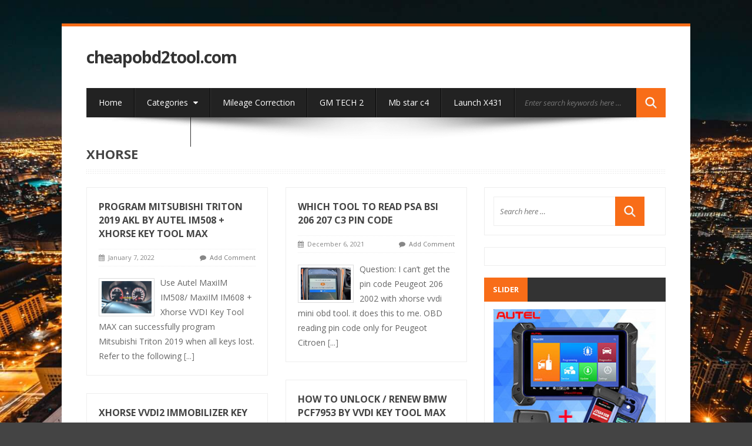

--- FILE ---
content_type: text/html; charset=UTF-8
request_url: https://cheapobd2tool.com/category/xhorse/
body_size: 92451
content:
<!DOCTYPE html>
<html lang="en-US">
<head>
	<meta charset="UTF-8">
	<meta name="viewport" content="width=device-width, initial-scale=1.0">
	<meta http-equiv="X-UA-Compatible" content="IE=edge">
	<link rel="profile" href="http://gmpg.org/xfn/11">
	<link rel="pingback" href="https://cheapobd2tool.com/xmlrpc.php">
	<title>Xhorse &#8211; cheapobd2tool.com</title>
<meta name='robots' content='max-image-preview:large' />
<link rel='dns-prefetch' href='//fonts.googleapis.com' />
<link rel="alternate" type="application/rss+xml" title="cheapobd2tool.com &raquo; Feed" href="https://cheapobd2tool.com/feed/" />
<link rel="alternate" type="application/rss+xml" title="cheapobd2tool.com &raquo; Comments Feed" href="https://cheapobd2tool.com/comments/feed/" />
<link rel="alternate" type="application/rss+xml" title="cheapobd2tool.com &raquo; Xhorse Category Feed" href="https://cheapobd2tool.com/category/xhorse/feed/" />
<script type="text/javascript">
window._wpemojiSettings = {"baseUrl":"https:\/\/s.w.org\/images\/core\/emoji\/14.0.0\/72x72\/","ext":".png","svgUrl":"https:\/\/s.w.org\/images\/core\/emoji\/14.0.0\/svg\/","svgExt":".svg","source":{"concatemoji":"https:\/\/cheapobd2tool.com\/wp-includes\/js\/wp-emoji-release.min.js?ver=6.1.1"}};
/*! This file is auto-generated */
!function(e,a,t){var n,r,o,i=a.createElement("canvas"),p=i.getContext&&i.getContext("2d");function s(e,t){var a=String.fromCharCode,e=(p.clearRect(0,0,i.width,i.height),p.fillText(a.apply(this,e),0,0),i.toDataURL());return p.clearRect(0,0,i.width,i.height),p.fillText(a.apply(this,t),0,0),e===i.toDataURL()}function c(e){var t=a.createElement("script");t.src=e,t.defer=t.type="text/javascript",a.getElementsByTagName("head")[0].appendChild(t)}for(o=Array("flag","emoji"),t.supports={everything:!0,everythingExceptFlag:!0},r=0;r<o.length;r++)t.supports[o[r]]=function(e){if(p&&p.fillText)switch(p.textBaseline="top",p.font="600 32px Arial",e){case"flag":return s([127987,65039,8205,9895,65039],[127987,65039,8203,9895,65039])?!1:!s([55356,56826,55356,56819],[55356,56826,8203,55356,56819])&&!s([55356,57332,56128,56423,56128,56418,56128,56421,56128,56430,56128,56423,56128,56447],[55356,57332,8203,56128,56423,8203,56128,56418,8203,56128,56421,8203,56128,56430,8203,56128,56423,8203,56128,56447]);case"emoji":return!s([129777,127995,8205,129778,127999],[129777,127995,8203,129778,127999])}return!1}(o[r]),t.supports.everything=t.supports.everything&&t.supports[o[r]],"flag"!==o[r]&&(t.supports.everythingExceptFlag=t.supports.everythingExceptFlag&&t.supports[o[r]]);t.supports.everythingExceptFlag=t.supports.everythingExceptFlag&&!t.supports.flag,t.DOMReady=!1,t.readyCallback=function(){t.DOMReady=!0},t.supports.everything||(n=function(){t.readyCallback()},a.addEventListener?(a.addEventListener("DOMContentLoaded",n,!1),e.addEventListener("load",n,!1)):(e.attachEvent("onload",n),a.attachEvent("onreadystatechange",function(){"complete"===a.readyState&&t.readyCallback()})),(e=t.source||{}).concatemoji?c(e.concatemoji):e.wpemoji&&e.twemoji&&(c(e.twemoji),c(e.wpemoji)))}(window,document,window._wpemojiSettings);
</script>
<style type="text/css">
img.wp-smiley,
img.emoji {
	display: inline !important;
	border: none !important;
	box-shadow: none !important;
	height: 1em !important;
	width: 1em !important;
	margin: 0 0.07em !important;
	vertical-align: -0.1em !important;
	background: none !important;
	padding: 0 !important;
}
</style>
	<link rel='stylesheet' id='prettyphoto-css' href='https://cheapobd2tool.com/wp-content/plugins/prettyphoto-media/css/prettyPhoto.css?ver=3.1.4' type='text/css' media='screen' />
<link rel='stylesheet' id='wp-block-library-css' href='https://cheapobd2tool.com/wp-includes/css/dist/block-library/style.min.css?ver=6.1.1' type='text/css' media='all' />
<link rel='stylesheet' id='classic-theme-styles-css' href='https://cheapobd2tool.com/wp-includes/css/classic-themes.min.css?ver=1' type='text/css' media='all' />
<style id='global-styles-inline-css' type='text/css'>
body{--wp--preset--color--black: #000000;--wp--preset--color--cyan-bluish-gray: #abb8c3;--wp--preset--color--white: #ffffff;--wp--preset--color--pale-pink: #f78da7;--wp--preset--color--vivid-red: #cf2e2e;--wp--preset--color--luminous-vivid-orange: #ff6900;--wp--preset--color--luminous-vivid-amber: #fcb900;--wp--preset--color--light-green-cyan: #7bdcb5;--wp--preset--color--vivid-green-cyan: #00d084;--wp--preset--color--pale-cyan-blue: #8ed1fc;--wp--preset--color--vivid-cyan-blue: #0693e3;--wp--preset--color--vivid-purple: #9b51e0;--wp--preset--gradient--vivid-cyan-blue-to-vivid-purple: linear-gradient(135deg,rgba(6,147,227,1) 0%,rgb(155,81,224) 100%);--wp--preset--gradient--light-green-cyan-to-vivid-green-cyan: linear-gradient(135deg,rgb(122,220,180) 0%,rgb(0,208,130) 100%);--wp--preset--gradient--luminous-vivid-amber-to-luminous-vivid-orange: linear-gradient(135deg,rgba(252,185,0,1) 0%,rgba(255,105,0,1) 100%);--wp--preset--gradient--luminous-vivid-orange-to-vivid-red: linear-gradient(135deg,rgba(255,105,0,1) 0%,rgb(207,46,46) 100%);--wp--preset--gradient--very-light-gray-to-cyan-bluish-gray: linear-gradient(135deg,rgb(238,238,238) 0%,rgb(169,184,195) 100%);--wp--preset--gradient--cool-to-warm-spectrum: linear-gradient(135deg,rgb(74,234,220) 0%,rgb(151,120,209) 20%,rgb(207,42,186) 40%,rgb(238,44,130) 60%,rgb(251,105,98) 80%,rgb(254,248,76) 100%);--wp--preset--gradient--blush-light-purple: linear-gradient(135deg,rgb(255,206,236) 0%,rgb(152,150,240) 100%);--wp--preset--gradient--blush-bordeaux: linear-gradient(135deg,rgb(254,205,165) 0%,rgb(254,45,45) 50%,rgb(107,0,62) 100%);--wp--preset--gradient--luminous-dusk: linear-gradient(135deg,rgb(255,203,112) 0%,rgb(199,81,192) 50%,rgb(65,88,208) 100%);--wp--preset--gradient--pale-ocean: linear-gradient(135deg,rgb(255,245,203) 0%,rgb(182,227,212) 50%,rgb(51,167,181) 100%);--wp--preset--gradient--electric-grass: linear-gradient(135deg,rgb(202,248,128) 0%,rgb(113,206,126) 100%);--wp--preset--gradient--midnight: linear-gradient(135deg,rgb(2,3,129) 0%,rgb(40,116,252) 100%);--wp--preset--duotone--dark-grayscale: url('#wp-duotone-dark-grayscale');--wp--preset--duotone--grayscale: url('#wp-duotone-grayscale');--wp--preset--duotone--purple-yellow: url('#wp-duotone-purple-yellow');--wp--preset--duotone--blue-red: url('#wp-duotone-blue-red');--wp--preset--duotone--midnight: url('#wp-duotone-midnight');--wp--preset--duotone--magenta-yellow: url('#wp-duotone-magenta-yellow');--wp--preset--duotone--purple-green: url('#wp-duotone-purple-green');--wp--preset--duotone--blue-orange: url('#wp-duotone-blue-orange');--wp--preset--font-size--small: 13px;--wp--preset--font-size--medium: 20px;--wp--preset--font-size--large: 36px;--wp--preset--font-size--x-large: 42px;--wp--preset--spacing--20: 0.44rem;--wp--preset--spacing--30: 0.67rem;--wp--preset--spacing--40: 1rem;--wp--preset--spacing--50: 1.5rem;--wp--preset--spacing--60: 2.25rem;--wp--preset--spacing--70: 3.38rem;--wp--preset--spacing--80: 5.06rem;}:where(.is-layout-flex){gap: 0.5em;}body .is-layout-flow > .alignleft{float: left;margin-inline-start: 0;margin-inline-end: 2em;}body .is-layout-flow > .alignright{float: right;margin-inline-start: 2em;margin-inline-end: 0;}body .is-layout-flow > .aligncenter{margin-left: auto !important;margin-right: auto !important;}body .is-layout-constrained > .alignleft{float: left;margin-inline-start: 0;margin-inline-end: 2em;}body .is-layout-constrained > .alignright{float: right;margin-inline-start: 2em;margin-inline-end: 0;}body .is-layout-constrained > .aligncenter{margin-left: auto !important;margin-right: auto !important;}body .is-layout-constrained > :where(:not(.alignleft):not(.alignright):not(.alignfull)){max-width: var(--wp--style--global--content-size);margin-left: auto !important;margin-right: auto !important;}body .is-layout-constrained > .alignwide{max-width: var(--wp--style--global--wide-size);}body .is-layout-flex{display: flex;}body .is-layout-flex{flex-wrap: wrap;align-items: center;}body .is-layout-flex > *{margin: 0;}:where(.wp-block-columns.is-layout-flex){gap: 2em;}.has-black-color{color: var(--wp--preset--color--black) !important;}.has-cyan-bluish-gray-color{color: var(--wp--preset--color--cyan-bluish-gray) !important;}.has-white-color{color: var(--wp--preset--color--white) !important;}.has-pale-pink-color{color: var(--wp--preset--color--pale-pink) !important;}.has-vivid-red-color{color: var(--wp--preset--color--vivid-red) !important;}.has-luminous-vivid-orange-color{color: var(--wp--preset--color--luminous-vivid-orange) !important;}.has-luminous-vivid-amber-color{color: var(--wp--preset--color--luminous-vivid-amber) !important;}.has-light-green-cyan-color{color: var(--wp--preset--color--light-green-cyan) !important;}.has-vivid-green-cyan-color{color: var(--wp--preset--color--vivid-green-cyan) !important;}.has-pale-cyan-blue-color{color: var(--wp--preset--color--pale-cyan-blue) !important;}.has-vivid-cyan-blue-color{color: var(--wp--preset--color--vivid-cyan-blue) !important;}.has-vivid-purple-color{color: var(--wp--preset--color--vivid-purple) !important;}.has-black-background-color{background-color: var(--wp--preset--color--black) !important;}.has-cyan-bluish-gray-background-color{background-color: var(--wp--preset--color--cyan-bluish-gray) !important;}.has-white-background-color{background-color: var(--wp--preset--color--white) !important;}.has-pale-pink-background-color{background-color: var(--wp--preset--color--pale-pink) !important;}.has-vivid-red-background-color{background-color: var(--wp--preset--color--vivid-red) !important;}.has-luminous-vivid-orange-background-color{background-color: var(--wp--preset--color--luminous-vivid-orange) !important;}.has-luminous-vivid-amber-background-color{background-color: var(--wp--preset--color--luminous-vivid-amber) !important;}.has-light-green-cyan-background-color{background-color: var(--wp--preset--color--light-green-cyan) !important;}.has-vivid-green-cyan-background-color{background-color: var(--wp--preset--color--vivid-green-cyan) !important;}.has-pale-cyan-blue-background-color{background-color: var(--wp--preset--color--pale-cyan-blue) !important;}.has-vivid-cyan-blue-background-color{background-color: var(--wp--preset--color--vivid-cyan-blue) !important;}.has-vivid-purple-background-color{background-color: var(--wp--preset--color--vivid-purple) !important;}.has-black-border-color{border-color: var(--wp--preset--color--black) !important;}.has-cyan-bluish-gray-border-color{border-color: var(--wp--preset--color--cyan-bluish-gray) !important;}.has-white-border-color{border-color: var(--wp--preset--color--white) !important;}.has-pale-pink-border-color{border-color: var(--wp--preset--color--pale-pink) !important;}.has-vivid-red-border-color{border-color: var(--wp--preset--color--vivid-red) !important;}.has-luminous-vivid-orange-border-color{border-color: var(--wp--preset--color--luminous-vivid-orange) !important;}.has-luminous-vivid-amber-border-color{border-color: var(--wp--preset--color--luminous-vivid-amber) !important;}.has-light-green-cyan-border-color{border-color: var(--wp--preset--color--light-green-cyan) !important;}.has-vivid-green-cyan-border-color{border-color: var(--wp--preset--color--vivid-green-cyan) !important;}.has-pale-cyan-blue-border-color{border-color: var(--wp--preset--color--pale-cyan-blue) !important;}.has-vivid-cyan-blue-border-color{border-color: var(--wp--preset--color--vivid-cyan-blue) !important;}.has-vivid-purple-border-color{border-color: var(--wp--preset--color--vivid-purple) !important;}.has-vivid-cyan-blue-to-vivid-purple-gradient-background{background: var(--wp--preset--gradient--vivid-cyan-blue-to-vivid-purple) !important;}.has-light-green-cyan-to-vivid-green-cyan-gradient-background{background: var(--wp--preset--gradient--light-green-cyan-to-vivid-green-cyan) !important;}.has-luminous-vivid-amber-to-luminous-vivid-orange-gradient-background{background: var(--wp--preset--gradient--luminous-vivid-amber-to-luminous-vivid-orange) !important;}.has-luminous-vivid-orange-to-vivid-red-gradient-background{background: var(--wp--preset--gradient--luminous-vivid-orange-to-vivid-red) !important;}.has-very-light-gray-to-cyan-bluish-gray-gradient-background{background: var(--wp--preset--gradient--very-light-gray-to-cyan-bluish-gray) !important;}.has-cool-to-warm-spectrum-gradient-background{background: var(--wp--preset--gradient--cool-to-warm-spectrum) !important;}.has-blush-light-purple-gradient-background{background: var(--wp--preset--gradient--blush-light-purple) !important;}.has-blush-bordeaux-gradient-background{background: var(--wp--preset--gradient--blush-bordeaux) !important;}.has-luminous-dusk-gradient-background{background: var(--wp--preset--gradient--luminous-dusk) !important;}.has-pale-ocean-gradient-background{background: var(--wp--preset--gradient--pale-ocean) !important;}.has-electric-grass-gradient-background{background: var(--wp--preset--gradient--electric-grass) !important;}.has-midnight-gradient-background{background: var(--wp--preset--gradient--midnight) !important;}.has-small-font-size{font-size: var(--wp--preset--font-size--small) !important;}.has-medium-font-size{font-size: var(--wp--preset--font-size--medium) !important;}.has-large-font-size{font-size: var(--wp--preset--font-size--large) !important;}.has-x-large-font-size{font-size: var(--wp--preset--font-size--x-large) !important;}
.wp-block-navigation a:where(:not(.wp-element-button)){color: inherit;}
:where(.wp-block-columns.is-layout-flex){gap: 2em;}
.wp-block-pullquote{font-size: 1.5em;line-height: 1.6;}
</style>
<link rel='stylesheet' id='wow-biscaya-css' href='https://cheapobd2tool.com/wp-content/themes/biscayalite/css/bootstrap.min.css?ver=3.0.3' type='text/css' media='all' />
<link rel='stylesheet' id='wow-fontawesome-css' href='https://cheapobd2tool.com/wp-content/themes/biscayalite/css/font-awesome.css?ver=4.0.3' type='text/css' media='all' />
<link rel='stylesheet' id='wow-animate-css' href='https://cheapobd2tool.com/wp-content/themes/biscayalite/css/animate.css?ver=3.0.0' type='text/css' media='all' />
<link rel='stylesheet' id='wow-style-css' href='https://cheapobd2tool.com/wp-content/themes/biscayalite/style.css?ver=6.1.1' type='text/css' media='all' />
<link rel='stylesheet' id='wow-altstyle-css' href='https://cheapobd2tool.com/wp-content/themes/biscayalite/css/skins/orange.css?ver=1.0' type='text/css' media='all' />
<link rel='stylesheet' id='biscayalite-googleFonts-css' href='https://fonts.googleapis.com/css?family=Open+Sans%3A300italic%2C400italic%2C700italic%2C400%2C700%2C300&#038;ver=6.1.1' type='text/css' media='all' />
<script type='text/javascript' src='https://cheapobd2tool.com/wp-includes/js/jquery/jquery.min.js?ver=3.6.1' id='jquery-core-js'></script>
<script type='text/javascript' src='https://cheapobd2tool.com/wp-includes/js/jquery/jquery-migrate.min.js?ver=3.3.2' id='jquery-migrate-js'></script>
<link rel="https://api.w.org/" href="https://cheapobd2tool.com/wp-json/" /><link rel="alternate" type="application/json" href="https://cheapobd2tool.com/wp-json/wp/v2/categories/1333" /><link rel="EditURI" type="application/rsd+xml" title="RSD" href="https://cheapobd2tool.com/xmlrpc.php?rsd" />
<link rel="wlwmanifest" type="application/wlwmanifest+xml" href="https://cheapobd2tool.com/wp-includes/wlwmanifest.xml" />
<meta name="generator" content="WordPress 6.1.1" />
</head>
<body class="archive category category-xhorse category-1333 boxedlayout">
	<div class="boxedcontent">
		<div class="header">
			  <div class="container">
				<div class="row">
									<a class="text-logo" href="https://cheapobd2tool.com/" title="cheapobd2tool.com">
						cheapobd2tool.com					</a>
								</div>
			</div>
		</div>

		<div class="container">
		<nav class="navbar" role="navigation">
			<div class="collapse navbar-collapse"><ul id="main-menu" class="nav navbar-nav"><li id="menu-item-30" class="menu-item menu-item-type-custom menu-item-object-custom menu-item-home menu-item-30"><a title="cheapobd2tool-blog" href="http://cheapobd2tool.com">Home</a></li>
<li id="menu-item-47" class="menu-item menu-item-type-custom menu-item-object-custom menu-item-has-children menu-item-47 dropdown"><a class="dropdown-toggle" data-toggle="dropdown" data-target="#" title="Categories">Categories <i class="fa fa-caret-down menucaret"></i></a>
<ul class="dropdown-menu">
	<li id="menu-item-46" class="menu-item menu-item-type-taxonomy menu-item-object-category menu-item-46"><a title="Auto key Programmer" href="https://cheapobd2tool.com/category/auto-key-programmer/">Auto key Programmer</a></li>
	<li id="menu-item-45" class="menu-item menu-item-type-taxonomy menu-item-object-category menu-item-45"><a title="Autel Tools" href="https://cheapobd2tool.com/category/autel-tools/">Autel Tools</a></li>
	<li id="menu-item-44" class="menu-item menu-item-type-taxonomy menu-item-object-category menu-item-44"><a title="Autoboss Tools" href="https://cheapobd2tool.com/category/autoboss-tools/">Autoboss Tools</a></li>
	<li id="menu-item-43" class="menu-item menu-item-type-taxonomy menu-item-object-category menu-item-43"><a title="Car Diagnostic Tools" href="https://cheapobd2tool.com/category/car-diagnostic-tools/">Car Diagnostic Tools</a></li>
	<li id="menu-item-42" class="menu-item menu-item-type-taxonomy menu-item-object-category menu-item-42"><a title="Auto Scanner Tools" href="https://cheapobd2tool.com/category/auto-scanner-tools/">Auto Scanner Tools</a></li>
	<li id="menu-item-40" class="menu-item menu-item-type-taxonomy menu-item-object-category menu-item-40"><a title="Launch X431" href="https://cheapobd2tool.com/category/launch-x431/">Launch X431</a></li>
</ul>
</li>
<li id="menu-item-49" class="menu-item menu-item-type-custom menu-item-object-custom menu-item-49"><a title="Mileage Correction" href="https://www.obd2tool.com/category-5-b0-Mileage+Correction.html">Mileage Correction</a></li>
<li id="menu-item-50" class="menu-item menu-item-type-custom menu-item-object-custom menu-item-50"><a title="GM TECH 2" href="https://www.obd2tool.com/category-212-b0-GM+Scanner.html">GM TECH 2</a></li>
<li id="menu-item-52" class="menu-item menu-item-type-custom menu-item-object-custom menu-item-52"><a title="Mb star c4" href="https://www.obd2tool.com/goods-334-MB+SD+Connect+Compact+4+Star+Diagnostic+Tool+With+WiFi+201412+Version.html">Mb star c4</a></li>
<li id="menu-item-2080" class="menu-item menu-item-type-custom menu-item-object-custom menu-item-2080"><a title="Launch X431" href="https://www.obd2tool.com/category-35-b0-Launch+X431.html">Launch X431</a></li>
<li id="menu-item-2081" class="menu-item menu-item-type-custom menu-item-object-custom menu-item-2081"><a href="https://www.obd2tool.com/goods-10305-Autel-MaxiIM-IM608-PLUS-APB112-Smart-Key-Simulator-and-G-BOX-2.html">Autel IM608</a></li>
<li id="menu-item-3813" class="menu-item menu-item-type-custom menu-item-object-custom menu-item-3813"><a href="https://www.obd2tool.com/category-213-b0-Porsche+Diagnostic+Tools.html">Porsche Piwis Tester</a></li>
</ul></div>			<div class="headersearch">
			<form role="search" method="get" id="search" class="formheadersearch" action="https://cheapobd2tool.com/">
				<input type="search" class="search-field" placeholder="Enter search keywords here &hellip;" value="" name="s" title="Search for:">
				<input type="submit" class="search-submit" value="">
			</form>
			</div>
		</nav>
		<div class="menushadow"></div>
		</div>

<div class="container">
	<div class="row">
		<div class="col-md-12">
			<h1 class="pgheadertitle animated fadeInLeft">
			Xhorse			</h1>
					<div class="headerdivider"></div>
		</div>
	</div>
</div>

<div class="container">
	<div class="row">
		<div class="col-md-8">
			<div class="row tiles blogindex content-area">
																				<div class="col-md-6 post-6820 post type-post status-publish format-standard has-post-thumbnail hentry category-autel-tools category-xhorse tag-autel-maxiim-im508 tag-maxiim-im608 tag-xhorse-vvdi-key-tool-max" id="post-6820">
							<div class="inneritem">
								<div class="wrapinneritem">
								<header class="entry-header sectiontitlepost">
									<h2 class="entry-title"><a href="https://cheapobd2tool.com/program-mitsubishi-triton-2019-akl-by-autel-im508-xhorse-key-tool-max/">Program Mitsubishi Triton 2019 AKL by Autel IM508 + Xhorse Key Tool Max</a></h2>
									<div class="entry-meta">
										<div class="pull-left"><i class="fa fa-calendar"></i>&nbsp; January 7, 2022</div>
										<div class="text-right"><i class="fa fa-comment"></i>&nbsp;  <a href="https://cheapobd2tool.com/program-mitsubishi-triton-2019-akl-by-autel-im508-xhorse-key-tool-max/#respond" class="Comments off" >Add Comment</a></div>
									</div><!-- .entry-meta -->
									<a class="entry-thumbnail" href="https://cheapobd2tool.com/program-mitsubishi-triton-2019-akl-by-autel-im508-xhorse-key-tool-max/" title="Program Mitsubishi Triton 2019 AKL by Autel IM508 + Xhorse Key Tool Max"><img width="800" height="450" src="https://forobd2tool.com/cheapobd2tool/wp-content/uploads/sites/3/2022/01/Program-Mitsubishi-Triton-2019-AKL-by-Autel-IM508-Xhorse-Key-Tool-Max-9.jpg" class="attachment-recentprojects-thumb size-recentprojects-thumb wp-post-image" alt="" decoding="async" /></a>

								</header><!-- .entry-header -->
								<div class="entry-content">

									Use Autel MaxiIM IM508/ MaxiIM IM608 + Xhorse VVDI Key Tool MAX can successfully program Mitsubishi Triton 2019 when all keys lost. Refer to the following <a href="https://cheapobd2tool.com/program-mitsubishi-triton-2019-akl-by-autel-im508-xhorse-key-tool-max/">[...]</a>
									<div class="clearfix"></div>
								</div><!-- .entry-content -->
								</div>
							</div>
						</div><!-- #boxportfolio-## -->
											<div class="col-md-6 post-6723 post type-post status-publish format-standard has-post-thumbnail hentry category-peugeot-trouble-repair category-xhorse tag-vvdi-mini-obd-tool tag-xhorse-vvdi-mini-obd-tool" id="post-6723">
							<div class="inneritem">
								<div class="wrapinneritem">
								<header class="entry-header sectiontitlepost">
									<h2 class="entry-title"><a href="https://cheapobd2tool.com/which-tool-to-read-psa-bsi-206-207-c3-pin-code/">Which Tool to Read PSA BSI 206 207 C3 Pin Code</a></h2>
									<div class="entry-meta">
										<div class="pull-left"><i class="fa fa-calendar"></i>&nbsp; December 6, 2021</div>
										<div class="text-right"><i class="fa fa-comment"></i>&nbsp;  <a href="https://cheapobd2tool.com/which-tool-to-read-psa-bsi-206-207-c3-pin-code/#respond" class="Comments off" >Add Comment</a></div>
									</div><!-- .entry-meta -->
									<a class="entry-thumbnail" href="https://cheapobd2tool.com/which-tool-to-read-psa-bsi-206-207-c3-pin-code/" title="Which Tool to Read PSA BSI 206 207 C3 Pin Code"><img width="639" height="661" src="https://forobd2tool.com/cheapobd2tool/wp-content/uploads/sites/3/2021/12/Which-Tool-to-Read-PSA-BSI-206-207-C3-Pin-Code-1.jpg" class="attachment-recentprojects-thumb size-recentprojects-thumb wp-post-image" alt="" decoding="async" loading="lazy" /></a>

								</header><!-- .entry-header -->
								<div class="entry-content">

									Question: I can’t get the pin code Peugeot 206 2002 with xhorse vvdi mini obd tool. it does this to me.



OBD reading pin code only for Peugeot Citroen <a href="https://cheapobd2tool.com/which-tool-to-read-psa-bsi-206-207-c3-pin-code/">[...]</a>
									<div class="clearfix"></div>
								</div><!-- .entry-content -->
								</div>
							</div>
						</div><!-- #boxportfolio-## -->
											<div class="col-md-6 post-6690 post type-post status-publish format-standard has-post-thumbnail hentry category-xhorse tag-xhorse-vvdi-key-tool-max" id="post-6690">
							<div class="inneritem">
								<div class="wrapinneritem">
								<header class="entry-header sectiontitlepost">
									<h2 class="entry-title"><a href="https://cheapobd2tool.com/how-to-unlock-renew-bmw-pcf7953-by-vvdi-key-tool-max/">How to Unlock / Renew BMW PCF7953 by VVDI Key Tool Max</a></h2>
									<div class="entry-meta">
										<div class="pull-left"><i class="fa fa-calendar"></i>&nbsp; November 29, 2021</div>
										<div class="text-right"><i class="fa fa-comment"></i>&nbsp;  <a href="https://cheapobd2tool.com/how-to-unlock-renew-bmw-pcf7953-by-vvdi-key-tool-max/#respond" class="Comments off" >Add Comment</a></div>
									</div><!-- .entry-meta -->
									<a class="entry-thumbnail" href="https://cheapobd2tool.com/how-to-unlock-renew-bmw-pcf7953-by-vvdi-key-tool-max/" title="How to Unlock / Renew BMW PCF7953 by VVDI Key Tool Max"><img width="1000" height="563" src="https://forobd2tool.com/cheapobd2tool/wp-content/uploads/sites/3/2021/12/How-to-Unlock-Renew-BMW-PCF7953-by-VVDI-Key-Tool-Max-1-2.jpg" class="attachment-recentprojects-thumb size-recentprojects-thumb wp-post-image" alt="" decoding="async" loading="lazy" /></a>

								</header><!-- .entry-header -->
								<div class="entry-content">

									We have a BMW Smart Access Key, now this is an aftermarket key so it is not original. So we use the Xhorse VVDI Key Tool Max to renew this key, actually <a href="https://cheapobd2tool.com/how-to-unlock-renew-bmw-pcf7953-by-vvdi-key-tool-max/">[...]</a>
									<div class="clearfix"></div>
								</div><!-- .entry-content -->
								</div>
							</div>
						</div><!-- #boxportfolio-## -->
											<div class="col-md-6 post-6446 post type-post status-publish format-standard has-post-thumbnail hentry category-xhorse tag-vvdi-mb-tool tag-vvdi-prog tag-vvdi2 tag-vvdi2-commander tag-xhorse tag-xhorse-vvdi tag-xhorse-vvdi-mb-bga-tool tag-xhorse-vvdi2-programmer" id="post-6446">
							<div class="inneritem">
								<div class="wrapinneritem">
								<header class="entry-header sectiontitlepost">
									<h2 class="entry-title"><a href="https://cheapobd2tool.com/xhorse-vvdi2-immobilizer-key-tool-transponder-programming-tutorials/">Xhorse VVDI2 Immobilizer Key Tool Transponder Programming Tutorials</a></h2>
									<div class="entry-meta">
										<div class="pull-left"><i class="fa fa-calendar"></i>&nbsp; October 17, 2021</div>
										<div class="text-right"><i class="fa fa-comment"></i>&nbsp;  <a href="https://cheapobd2tool.com/xhorse-vvdi2-immobilizer-key-tool-transponder-programming-tutorials/#respond" class="Comments off" >Add Comment</a></div>
									</div><!-- .entry-meta -->
									<a class="entry-thumbnail" href="https://cheapobd2tool.com/xhorse-vvdi2-immobilizer-key-tool-transponder-programming-tutorials/" title="Xhorse VVDI2 Immobilizer Key Tool Transponder Programming Tutorials"><img width="500" height="500" src="https://forobd2tool.com/cheapobd2tool/wp-content/uploads/sites/3/2021/10/xhorse-vvdi2-immobilizer-key-tool-transponder-programming-tutorial-1.jpg" class="attachment-recentprojects-thumb size-recentprojects-thumb wp-post-image" alt="" decoding="async" loading="lazy" /></a>

								</header><!-- .entry-header -->
								<div class="entry-content">

									As a multifunctional automotive diagnostic platform designed for automotive maintenance, Xhorse VVDI2 Immobilizer Key Programmer supports the following <a href="https://cheapobd2tool.com/xhorse-vvdi2-immobilizer-key-tool-transponder-programming-tutorials/">[...]</a>
									<div class="clearfix"></div>
								</div><!-- .entry-content -->
								</div>
							</div>
						</div><!-- #boxportfolio-## -->
											<div class="col-md-6 post-6293 post type-post status-publish format-standard has-post-thumbnail hentry category-xhorse tag-xhorse-dolphin-xp005 tag-xp-005" id="post-6293">
							<div class="inneritem">
								<div class="wrapinneritem">
								<header class="entry-header sectiontitlepost">
									<h2 class="entry-title"><a href="https://cheapobd2tool.com/xhorse-dolphin-xp-005-error-56-error-code-6-solutions/">Xhorse Dolphin XP-005 “Error 56” “error code 6” Solutions</a></h2>
									<div class="entry-meta">
										<div class="pull-left"><i class="fa fa-calendar"></i>&nbsp; August 25, 2021</div>
										<div class="text-right"><i class="fa fa-comment"></i>&nbsp;  <a href="https://cheapobd2tool.com/xhorse-dolphin-xp-005-error-56-error-code-6-solutions/#respond" class="Comments off" >Add Comment</a></div>
									</div><!-- .entry-meta -->
									<a class="entry-thumbnail" href="https://cheapobd2tool.com/xhorse-dolphin-xp-005-error-56-error-code-6-solutions/" title="Xhorse Dolphin XP-005 “Error 56” “error code 6” Solutions"><img width="467" height="817" src="https://forobd2tool.com/cheapobd2tool/wp-content/uploads/sites/3/2021/09/Xhorse-Dolphin-XP-005-“Error-56”-“error-code-6”-Solutions-1.jpg" class="attachment-recentprojects-thumb size-recentprojects-thumb wp-post-image" alt="" decoding="async" loading="lazy" /></a>

								</header><!-- .entry-header -->
								<div class="entry-content">

									Question:
Xhorse Dolphin XP005 prompts “Error: 56” and “error code: 6”. Have shot and sent the video of electrical conductivity measurement, please <a href="https://cheapobd2tool.com/xhorse-dolphin-xp-005-error-56-error-code-6-solutions/">[...]</a>
									<div class="clearfix"></div>
								</div><!-- .entry-content -->
								</div>
							</div>
						</div><!-- #boxportfolio-## -->
											<div class="col-md-6 post-5857 post type-post status-publish format-standard has-post-thumbnail hentry category-nissan-trouble-repair category-xhorse tag-orange5 tag-tango-key-programmer tag-xhorse-vvdi2" id="post-5857">
							<div class="inneritem">
								<div class="wrapinneritem">
								<header class="entry-header sectiontitlepost">
									<h2 class="entry-title"><a href="https://cheapobd2tool.com/how-to-solve-tango-nissan-qashqai-add-key-not-tested-error/">How to solve Tango Nissan Qashqai “Add Key Not Tested” Error</a></h2>
									<div class="entry-meta">
										<div class="pull-left"><i class="fa fa-calendar"></i>&nbsp; June 12, 2021</div>
										<div class="text-right"><i class="fa fa-comment"></i>&nbsp;  <a href="https://cheapobd2tool.com/how-to-solve-tango-nissan-qashqai-add-key-not-tested-error/#respond" class="Comments off" >Add Comment</a></div>
									</div><!-- .entry-meta -->
									<a class="entry-thumbnail" href="https://cheapobd2tool.com/how-to-solve-tango-nissan-qashqai-add-key-not-tested-error/" title="How to solve Tango Nissan Qashqai “Add Key Not Tested” Error"><img width="787" height="603" src="https://forobd2tool.com/cheapobd2tool/wp-content/uploads/sites/3/2021/06/Tango-Nissan-Qashqai-“Add-Key-Not-Tested”-Error-Solution-1.jpg" class="attachment-recentprojects-thumb size-recentprojects-thumb wp-post-image" alt="" decoding="async" loading="lazy" /></a>

								</header><!-- .entry-header -->
								<div class="entry-content">

									I read Nissan Qashqai J10 BCM 284b2 jd 12a by Orange5. There was only one option under Immo Mazda2 09- to read this MCU9s12xdt384(1L15Y). Read fine, Tango Key <a href="https://cheapobd2tool.com/how-to-solve-tango-nissan-qashqai-add-key-not-tested-error/">[...]</a>
									<div class="clearfix"></div>
								</div><!-- .entry-content -->
								</div>
							</div>
						</div><!-- #boxportfolio-## -->
											<div class="col-md-6 post-5946 post type-post status-publish format-standard has-post-thumbnail hentry category-autel-tools category-benz-trouble-repair category-xhorse tag-autel-maxiim-im608 tag-vvdi-key-tool-plus tag-xhorse-vvdi-prog tag-xp400-pro" id="post-5946">
							<div class="inneritem">
								<div class="wrapinneritem">
								<header class="entry-header sectiontitlepost">
									<h2 class="entry-title"><a href="https://cheapobd2tool.com/vvdi-prog-ktp-and-autel-program-2004-mercedes-benz-c240-akl-all-keys-lost/">VVDI Prog, KTP and Autel Program 2004 Mercedes Benz C240 AKL all keys lost</a></h2>
									<div class="entry-meta">
										<div class="pull-left"><i class="fa fa-calendar"></i>&nbsp; May 26, 2021</div>
										<div class="text-right"><i class="fa fa-comment"></i>&nbsp;  <a href="https://cheapobd2tool.com/vvdi-prog-ktp-and-autel-program-2004-mercedes-benz-c240-akl-all-keys-lost/#respond" class="Comments off" >Add Comment</a></div>
									</div><!-- .entry-meta -->
									<a class="entry-thumbnail" href="https://cheapobd2tool.com/vvdi-prog-ktp-and-autel-program-2004-mercedes-benz-c240-akl-all-keys-lost/" title="VVDI Prog, KTP and Autel Program 2004 Mercedes Benz C240 AKL all keys lost"><img width="1000" height="562" src="https://forobd2tool.com/cheapobd2tool/wp-content/uploads/sites/3/2021/07/program-2004-mercedes-benz-c240-akl-31-2.jpg" class="attachment-recentprojects-thumb size-recentprojects-thumb wp-post-image" alt="" decoding="async" loading="lazy" /></a>

								</header><!-- .entry-header -->
								<div class="entry-content">

									Today, I’m working on a 2004 Mercedes Benz C240 with all keys lost with Xhorse VVDI Prog, VVDI Key Tool Plus (short as KTP), Autel MaxiIM IM608 with XP400 <a href="https://cheapobd2tool.com/vvdi-prog-ktp-and-autel-program-2004-mercedes-benz-c240-akl-all-keys-lost/">[...]</a>
									<div class="clearfix"></div>
								</div><!-- .entry-content -->
								</div>
							</div>
						</div><!-- #boxportfolio-## -->
											<div class="col-md-6 post-5587 post type-post status-publish format-standard has-post-thumbnail hentry category-xhorse tag-key-tool-plus tag-vvdi-key-pad tag-vvdi-key-plus tag-vvdi-key-tool tag-vvdi-key-tool-plus-pad tag-xhorse-key-tool tag-xhorse-key-tool-plus tag-xhorse-pad tag-xhorse-vvdi tag-xhorse-vvdi-key-tool-plus-pad" id="post-5587">
							<div class="inneritem">
								<div class="wrapinneritem">
								<header class="entry-header sectiontitlepost">
									<h2 class="entry-title"><a href="https://cheapobd2tool.com/vvdi-key-tool-plus-key-programmer-advantages-car-function-list/">VVDI Key Tool Plus Key Programmer Advantages Car Function List</a></h2>
									<div class="entry-meta">
										<div class="pull-left"><i class="fa fa-calendar"></i>&nbsp; March 9, 2021</div>
										<div class="text-right"><i class="fa fa-comment"></i>&nbsp;  <a href="https://cheapobd2tool.com/vvdi-key-tool-plus-key-programmer-advantages-car-function-list/#respond" class="Comments off" >Add Comment</a></div>
									</div><!-- .entry-meta -->
									<a class="entry-thumbnail" href="https://cheapobd2tool.com/vvdi-key-tool-plus-key-programmer-advantages-car-function-list/" title="VVDI Key Tool Plus Key Programmer Advantages Car Function List"><img width="500" height="500" src="https://forobd2tool.com/cheapobd2tool/wp-content/uploads/sites/3/2021/03/VVDI-Key-Tool-Plus-Key-Programmer-Advantages.jpg" class="attachment-recentprojects-thumb size-recentprojects-thumb wp-post-image" alt="" decoding="async" loading="lazy" /></a>

								</header><!-- .entry-header -->
								<div class="entry-content">

									Xhorse VVDI Key Tool Plus Pad is one universal powerful key programmer for a wide range of car models worldwide, and it wins in some car models that the <a href="https://cheapobd2tool.com/vvdi-key-tool-plus-key-programmer-advantages-car-function-list/">[...]</a>
									<div class="clearfix"></div>
								</div><!-- .entry-content -->
								</div>
							</div>
						</div><!-- #boxportfolio-## -->
											<div class="col-md-6 post-5473 post type-post status-publish format-standard has-post-thumbnail hentry category-ford-trouble-repair category-xhorse tag-key-tool-plus tag-vvdi-key-pad tag-vvdi-key-plus tag-vvdi-key-tool tag-vvdi-key-tool-plus-pad tag-xhorse-key-tool tag-xhorse-key-tool-plus tag-xhorse-pad tag-xhorse-vvdi tag-xhorse-vvdi-key-tool-plus-pad" id="post-5473">
							<div class="inneritem">
								<div class="wrapinneritem">
								<header class="entry-header sectiontitlepost">
									<h2 class="entry-title"><a href="https://cheapobd2tool.com/how-to-use-xhorse-vvdi-key-tool-plus-pad-to-program-a-key-for-mazda-cx-7-2007/">How to Use Xhorse VVDI Key Tool Plus Pad to program a key for Mazda CX-7 2007</a></h2>
									<div class="entry-meta">
										<div class="pull-left"><i class="fa fa-calendar"></i>&nbsp; February 9, 2021</div>
										<div class="text-right"><i class="fa fa-comment"></i>&nbsp;  <a href="https://cheapobd2tool.com/how-to-use-xhorse-vvdi-key-tool-plus-pad-to-program-a-key-for-mazda-cx-7-2007/#respond" class="Comments off" >Add Comment</a></div>
									</div><!-- .entry-meta -->
									<a class="entry-thumbnail" href="https://cheapobd2tool.com/how-to-use-xhorse-vvdi-key-tool-plus-pad-to-program-a-key-for-mazda-cx-7-2007/" title="How to Use Xhorse VVDI Key Tool Plus Pad to program a key for Mazda CX-7 2007"><img width="800" height="450" src="https://forobd2tool.com/cheapobd2tool/wp-content/uploads/sites/3/2021/02/Use-Xhorse-VVDI-Key-Tool-Plus-Pad-to-program-a-key-for-Mazda-CX-7-2007-9.jpg" class="attachment-recentprojects-thumb size-recentprojects-thumb wp-post-image" alt="" decoding="async" loading="lazy" /></a>

								</header><!-- .entry-header -->
								<div class="entry-content">

									I am gonna use the new tool Xhorse VVDI Key Tool Plus Pad to program a key for Mazda CX-7 2007. The scanner just came to me last week.

Xhorse VVDI Key Tool <a href="https://cheapobd2tool.com/how-to-use-xhorse-vvdi-key-tool-plus-pad-to-program-a-key-for-mazda-cx-7-2007/">[...]</a>
									<div class="clearfix"></div>
								</div><!-- .entry-content -->
								</div>
							</div>
						</div><!-- #boxportfolio-## -->
											<div class="col-md-6 post-4889 post type-post status-publish format-standard has-post-thumbnail hentry category-xhorse tag-vvdi-key-tool tag-xhorse-vvdi tag-xhorse-vvdi-key-tool" id="post-4889">
							<div class="inneritem">
								<div class="wrapinneritem">
								<header class="entry-header sectiontitlepost">
									<h2 class="entry-title"><a href="https://cheapobd2tool.com/vvdi-key-tool-max-password-setup/">VVDI Key Tool Max Password Setup</a></h2>
									<div class="entry-meta">
										<div class="pull-left"><i class="fa fa-calendar"></i>&nbsp; September 22, 2020</div>
										<div class="text-right"><i class="fa fa-comment"></i>&nbsp;  <a href="https://cheapobd2tool.com/vvdi-key-tool-max-password-setup/#respond" class="Comments off" >Add Comment</a></div>
									</div><!-- .entry-meta -->
									<a class="entry-thumbnail" href="https://cheapobd2tool.com/vvdi-key-tool-max-password-setup/" title="VVDI Key Tool Max Password Setup"><img width="1000" height="563" src="https://forobd2tool.com/cheapobd2tool/wp-content/uploads/sites/3/2020/10/set-xhorse-vvdi-key-tool-max-password-11-2-2.jpg" class="attachment-recentprojects-thumb size-recentprojects-thumb wp-post-image" alt="" decoding="async" loading="lazy" /></a>

								</header><!-- .entry-header -->
								<div class="entry-content">

									Xhorse VVDI Key Tool Max allows user to set up a password for better protecting your device. But how to do that? This article will show the step-by-step <a href="https://cheapobd2tool.com/vvdi-key-tool-max-password-setup/">[...]</a>
									<div class="clearfix"></div>
								</div><!-- .entry-content -->
								</div>
							</div>
						</div><!-- #boxportfolio-## -->
											<div class="col-md-6 post-4397 post type-post status-publish format-standard has-post-thumbnail hentry category-xhorse tag-vvdi-mb-tool tag-vvdi-prog tag-vvdi2 tag-vvdi2-commander tag-xhorse tag-xhorse-vvdi tag-xhorse-vvdi-mb-bga-tool tag-xhorse-vvdi2-programmer" id="post-4397">
							<div class="inneritem">
								<div class="wrapinneritem">
								<header class="entry-header sectiontitlepost">
									<h2 class="entry-title"><a href="https://cheapobd2tool.com/toyota-8a-h-chip-all-keys-lost-program-with-xhorse-vvdi2/">Toyota 8A H chip all keys lost program with Xhorse VVDI2</a></h2>
									<div class="entry-meta">
										<div class="pull-left"><i class="fa fa-calendar"></i>&nbsp; May 20, 2020</div>
										<div class="text-right"><i class="fa fa-comment"></i>&nbsp;  <a href="https://cheapobd2tool.com/toyota-8a-h-chip-all-keys-lost-program-with-xhorse-vvdi2/#respond" class="Comments off" >Add Comment</a></div>
									</div><!-- .entry-meta -->
									<a class="entry-thumbnail" href="https://cheapobd2tool.com/toyota-8a-h-chip-all-keys-lost-program-with-xhorse-vvdi2/" title="Toyota 8A H chip all keys lost program with Xhorse VVDI2"><img width="960" height="960" src="https://forobd2tool.com/cheapobd2tool/wp-content/uploads/sites/3/2020/05/vvdi-8a-toyota-h-chip-key-all-lost-done-with-vvdi2-00.jpg" class="attachment-recentprojects-thumb size-recentprojects-thumb wp-post-image" alt="" decoding="async" loading="lazy" /></a>

								</header><!-- .entry-header -->
								<div class="entry-content">

									When Toyota 8A H chip all keys lost and need to program new keys without disassembling Immobilizer Box, Xhorse VVDI2 + Xhorse toyota 8A adapter, this job will <a href="https://cheapobd2tool.com/toyota-8a-h-chip-all-keys-lost-program-with-xhorse-vvdi2/">[...]</a>
									<div class="clearfix"></div>
								</div><!-- .entry-content -->
								</div>
							</div>
						</div><!-- #boxportfolio-## -->
												</div><!-- #content -->
			<div class="clearfix"></div>
					</div><!-- .col-md-8 -->
			<div class="col-md-4">
		<div id="secondary" class="widget-area" role="complementary">
						<aside id="search-3" class="blog-widget widget widget_search"><form role="search" method="get" id="search" style="float:none;" action="https://cheapobd2tool.com/">
	<input type="search" class="col-md-9 search-field" placeholder="Search here &hellip;" value="" name="s" title="Search for:">
	<input type="submit" class="col-md-3 search-submit" value="">
</form>
</aside><aside id="translate_wgt-2" class="blog-widget widget widget_translate_wgt">		<div id="google_translate_element"></div>
		<script type="text/javascript">
		function googleTranslateElementInit() {
	  	new google.translate.TranslateElement({ autoDisplay: false,pageLanguage: 'en', layout: google.translate.TranslateElement.InlineLayout.SIMPLE }, 'google_translate_element');
		}
		</script>
		<script type="text/javascript" src="//translate.google.com/translate_a/element.js?cb=googleTranslateElementInit"></script>
		</aside><aside id="wdslider-2" class="blog-widget widget wdslider"><h1 class="widget-title"><span class="htitle">Slider</span></h1><style id="wd-slider-0">      .wds_slider_0 video::-webkit-media-controls-panel {
        display: none!important;
        -webkit-appearance: none;
      }
      .wds_slider_0 video::--webkit-media-controls-play-button {
        display: none!important;
        -webkit-appearance: none;
      }
      .wds_slider_0 video::-webkit-media-controls-start-playback-button {
        display: none!important;
        -webkit-appearance: none;
      }
      .wds_bigplay_0,
      .wds_slideshow_image_0,
      .wds_slideshow_video_0 {
        display: block;
      }
      .wds_bulframe_0 {
        display: none;
        background-image: url('');
        margin: 0px;
        position: absolute;
        z-index: 3;
        -webkit-transition: left 1s, right 1s;
        transition: left 1s, right 1s;
        width: 30%;
        height: 30%;
      }
      #wds_container1_0 #wds_container2_0 {
        margin: 0px ;
        text-align: center;
        visibility: hidden;
            }
      #wds_container1_0 #wds_container2_0 .wds_slideshow_image_wrap_0,
      #wds_container1_0 #wds_container2_0 .wds_slideshow_image_wrap_0 * {
        box-sizing: border-box;
        -moz-box-sizing: border-box;
        -webkit-box-sizing: border-box;
      }
      #wds_container1_0 #wds_container2_0 .wds_slideshow_image_wrap_0 {
        background-color: rgba(0, 0, 0, 0.00);
        border-width: 0px;
        border-style: none;
        border-color: #000000;
        border-radius: ;
        border-collapse: collapse;
        display: inline-block;
        position: relative;
        text-align: center;
        width: 100%;
              max-width: 300px;
              box-shadow: ;
        overflow: hidden;
        z-index: 0;
      }
	  
	  #wds_container1_0 #wds_container2_0 .wds_slideshow_image_0 {
        width: 100%;
		height: 100%;
        float: none !important;
        padding: 0 !important;
        margin: 0 !important;
        vertical-align: middle;
		}
	
      #wds_container1_0 #wds_container2_0 .wds_slideshow_image_0 video {
        padding: 0 !important;
        margin: 0 !important;
        vertical-align: middle;
        background-position: center center;
        background-repeat: no-repeat;
      }
		#wds_container1_0 #wds_container2_0 .wds_slideshow_image_container_0 {
        display: /*table*/block;
        position: absolute;
        text-align: center;
        vertical-align: middle;
                width: 100%;
        height: 100%;
      }
            @media only screen and (min-width: 0px) and (max-width: 320px) {
        .wds_bigplay_0,
        .wds_bigplay_layer {
          position: absolute;
          width: 20px;
          height: 20px;
          background-image: url('https://forobd2tool.com/cheapobd2tool/wp-content/plugins/slider-wd/images/button/button3/2/1.png');
          background-position: center center;
          background-repeat: no-repeat;
          background-size: cover;
          transition: background-image 0.2s ease-out;
          -ms-transition: background-image 0.2s ease-out;
          -moz-transition: background-image 0.2s ease-out;
          -webkit-transition: background-image 0.2s ease-out;
          top: 0;
          left: 0;
          right: 0;
          bottom: 0;
          margin: auto
        }
        .wds_bigplay_0:hover,
        .wds_bigplay_layer:hover {
          background: url('https://forobd2tool.com/cheapobd2tool/wp-content/plugins/slider-wd/images/button/button3/2/2.png') no-repeat;
          width: 20px;
          height: 20px;
          background-position: center center;
          background-repeat: no-repeat;
          background-size: cover;
        }
        #wds_container1_0 #wds_container2_0 .wds_slideshow_dots_thumbnails_0 {
          height: 16px;
          width: 16px;
        }
        #wds_container1_0 #wds_container2_0 .wds_slideshow_dots_0 {
          font-size: 12px;
          margin: 2px;
                  width: 12px;
          height: 12px;
                }
        #wds_container1_0 #wds_container2_0 .wds_pp_btn_cont {
          font-size: 20px;
          height: 20px;
          width: 20px;
        }
        #wds_container1_0 #wds_container2_0 .wds_left_btn_cont,
        #wds_container1_0 #wds_container2_0 .wds_right_btn_cont {
          height: 20px;
          font-size: 20px;
          width: 20px;
        }
      }
            @media only screen and (min-width: 321px) and (max-width: 480px) {
        .wds_bigplay_0,
        .wds_bigplay_layer {
          position: absolute;
          width: 30px;
          height: 30px;
          background-image: url('https://forobd2tool.com/cheapobd2tool/wp-content/plugins/slider-wd/images/button/button3/2/1.png');
          background-position: center center;
          background-repeat: no-repeat;
          background-size: cover;
          transition: background-image 0.2s ease-out;
          -ms-transition: background-image 0.2s ease-out;
          -moz-transition: background-image 0.2s ease-out;
          -webkit-transition: background-image 0.2s ease-out;
          top: 0;
          left: 0;
          right: 0;
          bottom: 0;
          margin: auto
        }
        .wds_bigplay_0:hover,
        .wds_bigplay_layer:hover {
          background: url('https://forobd2tool.com/cheapobd2tool/wp-content/plugins/slider-wd/images/button/button3/2/2.png') no-repeat;
          width: 30px;
          height: 30px;
          background-position: center center;
          background-repeat: no-repeat;
          background-size: cover;
        }
        #wds_container1_0 #wds_container2_0 .wds_slideshow_dots_thumbnails_0 {
          height: 22px;
          width: 22px;
        }
        #wds_container1_0 #wds_container2_0 .wds_slideshow_dots_0 {
          font-size: 18px;
          margin: 2px;
                  width: 18px;
          height: 18px;
                }
        #wds_container1_0 #wds_container2_0 .wds_pp_btn_cont {
          font-size: 30px;
          height: 30px;
          width: 30px;
        }
        #wds_container1_0 #wds_container2_0 .wds_left_btn_cont,
        #wds_container1_0 #wds_container2_0 .wds_right_btn_cont {
          height: 30px;
          font-size: 30px;
          width: 30px;
        }
      }
            @media only screen and (min-width: 481px) and (max-width: 640px) {
        .wds_bigplay_0,
        .wds_bigplay_layer {
          position: absolute;
          width: 40px;
          height: 40px;
          background-image: url('https://forobd2tool.com/cheapobd2tool/wp-content/plugins/slider-wd/images/button/button3/2/1.png');
          background-position: center center;
          background-repeat: no-repeat;
          background-size: cover;
          transition: background-image 0.2s ease-out;
          -ms-transition: background-image 0.2s ease-out;
          -moz-transition: background-image 0.2s ease-out;
          -webkit-transition: background-image 0.2s ease-out;
          top: 0;
          left: 0;
          right: 0;
          bottom: 0;
          margin: auto
        }
        .wds_bigplay_0:hover,
        .wds_bigplay_layer:hover {
          background: url('https://forobd2tool.com/cheapobd2tool/wp-content/plugins/slider-wd/images/button/button3/2/2.png') no-repeat;
          width: 40px;
          height: 40px;
          background-position: center center;
          background-repeat: no-repeat;
          background-size: cover;
        }
        #wds_container1_0 #wds_container2_0 .wds_slideshow_dots_thumbnails_0 {
          height: 26px;
          width: 26px;
        }
        #wds_container1_0 #wds_container2_0 .wds_slideshow_dots_0 {
          font-size: 20px;
          margin: 3px;
                  width: 20px;
          height: 20px;
                }
        #wds_container1_0 #wds_container2_0 .wds_pp_btn_cont {
          font-size: 40px;
          height: 40px;
          width: 40px;
        }
        #wds_container1_0 #wds_container2_0 .wds_left_btn_cont,
        #wds_container1_0 #wds_container2_0 .wds_right_btn_cont {
          height: 40px;
          font-size: 40px;
          width: 40px;
        }
      }
            @media only screen and (min-width: 641px) and (max-width: 768px) {
        .wds_bigplay_0,
        .wds_bigplay_layer {
          position: absolute;
          width: 40px;
          height: 40px;
          background-image: url('https://forobd2tool.com/cheapobd2tool/wp-content/plugins/slider-wd/images/button/button3/2/1.png');
          background-position: center center;
          background-repeat: no-repeat;
          background-size: cover;
          transition: background-image 0.2s ease-out;
          -ms-transition: background-image 0.2s ease-out;
          -moz-transition: background-image 0.2s ease-out;
          -webkit-transition: background-image 0.2s ease-out;
          top: 0;
          left: 0;
          right: 0;
          bottom: 0;
          margin: auto
        }
        .wds_bigplay_0:hover,
        .wds_bigplay_layer:hover {
          background: url('https://forobd2tool.com/cheapobd2tool/wp-content/plugins/slider-wd/images/button/button3/2/2.png') no-repeat;
          width: 40px;
          height: 40px;
          background-position: center center;
          background-repeat: no-repeat;
          background-size: cover;
        }
        #wds_container1_0 #wds_container2_0 .wds_slideshow_dots_thumbnails_0 {
          height: 26px;
          width: 26px;
        }
        #wds_container1_0 #wds_container2_0 .wds_slideshow_dots_0 {
          font-size: 20px;
          margin: 3px;
                  width: 20px;
          height: 20px;
                }
        #wds_container1_0 #wds_container2_0 .wds_pp_btn_cont {
          font-size: 40px;
          height: 40px;
          width: 40px;
        }
        #wds_container1_0 #wds_container2_0 .wds_left_btn_cont,
        #wds_container1_0 #wds_container2_0 .wds_right_btn_cont {
          height: 40px;
          font-size: 40px;
          width: 40px;
        }
      }
            @media only screen and (min-width: 769px) and (max-width: 800px) {
        .wds_bigplay_0,
        .wds_bigplay_layer {
          position: absolute;
          width: 40px;
          height: 40px;
          background-image: url('https://forobd2tool.com/cheapobd2tool/wp-content/plugins/slider-wd/images/button/button3/2/1.png');
          background-position: center center;
          background-repeat: no-repeat;
          background-size: cover;
          transition: background-image 0.2s ease-out;
          -ms-transition: background-image 0.2s ease-out;
          -moz-transition: background-image 0.2s ease-out;
          -webkit-transition: background-image 0.2s ease-out;
          top: 0;
          left: 0;
          right: 0;
          bottom: 0;
          margin: auto
        }
        .wds_bigplay_0:hover,
        .wds_bigplay_layer:hover {
          background: url('https://forobd2tool.com/cheapobd2tool/wp-content/plugins/slider-wd/images/button/button3/2/2.png') no-repeat;
          width: 40px;
          height: 40px;
          background-position: center center;
          background-repeat: no-repeat;
          background-size: cover;
        }
        #wds_container1_0 #wds_container2_0 .wds_slideshow_dots_thumbnails_0 {
          height: 26px;
          width: 26px;
        }
        #wds_container1_0 #wds_container2_0 .wds_slideshow_dots_0 {
          font-size: 20px;
          margin: 3px;
                  width: 20px;
          height: 20px;
                }
        #wds_container1_0 #wds_container2_0 .wds_pp_btn_cont {
          font-size: 40px;
          height: 40px;
          width: 40px;
        }
        #wds_container1_0 #wds_container2_0 .wds_left_btn_cont,
        #wds_container1_0 #wds_container2_0 .wds_right_btn_cont {
          height: 40px;
          font-size: 40px;
          width: 40px;
        }
      }
            @media only screen and (min-width: 801px) and (max-width: 1024px) {
        .wds_bigplay_0,
        .wds_bigplay_layer {
          position: absolute;
          width: 40px;
          height: 40px;
          background-image: url('https://forobd2tool.com/cheapobd2tool/wp-content/plugins/slider-wd/images/button/button3/2/1.png');
          background-position: center center;
          background-repeat: no-repeat;
          background-size: cover;
          transition: background-image 0.2s ease-out;
          -ms-transition: background-image 0.2s ease-out;
          -moz-transition: background-image 0.2s ease-out;
          -webkit-transition: background-image 0.2s ease-out;
          top: 0;
          left: 0;
          right: 0;
          bottom: 0;
          margin: auto
        }
        .wds_bigplay_0:hover,
        .wds_bigplay_layer:hover {
          background: url('https://forobd2tool.com/cheapobd2tool/wp-content/plugins/slider-wd/images/button/button3/2/2.png') no-repeat;
          width: 40px;
          height: 40px;
          background-position: center center;
          background-repeat: no-repeat;
          background-size: cover;
        }
        #wds_container1_0 #wds_container2_0 .wds_slideshow_dots_thumbnails_0 {
          height: 26px;
          width: 26px;
        }
        #wds_container1_0 #wds_container2_0 .wds_slideshow_dots_0 {
          font-size: 20px;
          margin: 3px;
                  width: 20px;
          height: 20px;
                }
        #wds_container1_0 #wds_container2_0 .wds_pp_btn_cont {
          font-size: 40px;
          height: 40px;
          width: 40px;
        }
        #wds_container1_0 #wds_container2_0 .wds_left_btn_cont,
        #wds_container1_0 #wds_container2_0 .wds_right_btn_cont {
          height: 40px;
          font-size: 40px;
          width: 40px;
        }
      }
            @media only screen and (min-width: 1025px) and (max-width: 1366px) {
        .wds_bigplay_0,
        .wds_bigplay_layer {
          position: absolute;
          width: 40px;
          height: 40px;
          background-image: url('https://forobd2tool.com/cheapobd2tool/wp-content/plugins/slider-wd/images/button/button3/2/1.png');
          background-position: center center;
          background-repeat: no-repeat;
          background-size: cover;
          transition: background-image 0.2s ease-out;
          -ms-transition: background-image 0.2s ease-out;
          -moz-transition: background-image 0.2s ease-out;
          -webkit-transition: background-image 0.2s ease-out;
          top: 0;
          left: 0;
          right: 0;
          bottom: 0;
          margin: auto
        }
        .wds_bigplay_0:hover,
        .wds_bigplay_layer:hover {
          background: url('https://forobd2tool.com/cheapobd2tool/wp-content/plugins/slider-wd/images/button/button3/2/2.png') no-repeat;
          width: 40px;
          height: 40px;
          background-position: center center;
          background-repeat: no-repeat;
          background-size: cover;
        }
        #wds_container1_0 #wds_container2_0 .wds_slideshow_dots_thumbnails_0 {
          height: 26px;
          width: 26px;
        }
        #wds_container1_0 #wds_container2_0 .wds_slideshow_dots_0 {
          font-size: 20px;
          margin: 3px;
                  width: 20px;
          height: 20px;
                }
        #wds_container1_0 #wds_container2_0 .wds_pp_btn_cont {
          font-size: 40px;
          height: 40px;
          width: 40px;
        }
        #wds_container1_0 #wds_container2_0 .wds_left_btn_cont,
        #wds_container1_0 #wds_container2_0 .wds_right_btn_cont {
          height: 40px;
          font-size: 40px;
          width: 40px;
        }
      }
            @media only screen and (min-width: 1367px) and (max-width: 1824px) {
        .wds_bigplay_0,
        .wds_bigplay_layer {
          position: absolute;
          width: 40px;
          height: 40px;
          background-image: url('https://forobd2tool.com/cheapobd2tool/wp-content/plugins/slider-wd/images/button/button3/2/1.png');
          background-position: center center;
          background-repeat: no-repeat;
          background-size: cover;
          transition: background-image 0.2s ease-out;
          -ms-transition: background-image 0.2s ease-out;
          -moz-transition: background-image 0.2s ease-out;
          -webkit-transition: background-image 0.2s ease-out;
          top: 0;
          left: 0;
          right: 0;
          bottom: 0;
          margin: auto
        }
        .wds_bigplay_0:hover,
        .wds_bigplay_layer:hover {
          background: url('https://forobd2tool.com/cheapobd2tool/wp-content/plugins/slider-wd/images/button/button3/2/2.png') no-repeat;
          width: 40px;
          height: 40px;
          background-position: center center;
          background-repeat: no-repeat;
          background-size: cover;
        }
        #wds_container1_0 #wds_container2_0 .wds_slideshow_dots_thumbnails_0 {
          height: 26px;
          width: 26px;
        }
        #wds_container1_0 #wds_container2_0 .wds_slideshow_dots_0 {
          font-size: 20px;
          margin: 3px;
                  width: 20px;
          height: 20px;
                }
        #wds_container1_0 #wds_container2_0 .wds_pp_btn_cont {
          font-size: 40px;
          height: 40px;
          width: 40px;
        }
        #wds_container1_0 #wds_container2_0 .wds_left_btn_cont,
        #wds_container1_0 #wds_container2_0 .wds_right_btn_cont {
          height: 40px;
          font-size: 40px;
          width: 40px;
        }
      }
            @media only screen and (min-width: 1825px) and (max-width: 3000px) {
        .wds_bigplay_0,
        .wds_bigplay_layer {
          position: absolute;
          width: 40px;
          height: 40px;
          background-image: url('https://forobd2tool.com/cheapobd2tool/wp-content/plugins/slider-wd/images/button/button3/2/1.png');
          background-position: center center;
          background-repeat: no-repeat;
          background-size: cover;
          transition: background-image 0.2s ease-out;
          -ms-transition: background-image 0.2s ease-out;
          -moz-transition: background-image 0.2s ease-out;
          -webkit-transition: background-image 0.2s ease-out;
          top: 0;
          left: 0;
          right: 0;
          bottom: 0;
          margin: auto
        }
        .wds_bigplay_0:hover,
        .wds_bigplay_layer:hover {
          background: url('https://forobd2tool.com/cheapobd2tool/wp-content/plugins/slider-wd/images/button/button3/2/2.png') no-repeat;
          width: 40px;
          height: 40px;
          background-position: center center;
          background-repeat: no-repeat;
          background-size: cover;
        }
        #wds_container1_0 #wds_container2_0 .wds_slideshow_dots_thumbnails_0 {
          height: 26px;
          width: 26px;
        }
        #wds_container1_0 #wds_container2_0 .wds_slideshow_dots_0 {
          font-size: 20px;
          margin: 3px;
                  width: 20px;
          height: 20px;
                }
        #wds_container1_0 #wds_container2_0 .wds_pp_btn_cont {
          font-size: 40px;
          height: 40px;
          width: 40px;
        }
        #wds_container1_0 #wds_container2_0 .wds_left_btn_cont,
        #wds_container1_0 #wds_container2_0 .wds_right_btn_cont {
          height: 40px;
          font-size: 40px;
          width: 40px;
        }
      }
            #wds_container1_0 #wds_container2_0 .wds_slideshow_video_0 {
        padding: 0 !important;
        margin: 0 !important;
        float: none !important;
        height: 100%;
        width: 100%;
        vertical-align: middle;
        display: inline-block;
      }
      #wds_container1_0 #wds_container2_0 #wds_slideshow_play_pause_0 {
        color: #000000;
        cursor: pointer;
        position: relative;
        z-index: 13;
        width: inherit;
        height: inherit;
        font-size: inherit;
      }
      #wds_container1_0 #wds_container2_0 #wds_slideshow_play_pause_0:hover {
        color: #000000;
        cursor: pointer;
      }
            #wds_container1_0 #wds_container2_0 .wds_left-ico_0,
      #wds_container1_0 #wds_container2_0 .wds_right-ico_0 {
        background-color: rgba(255, 255, 255, 0.00);
        border-radius: 20px;
        border: 0px none #FFFFFF;
        border-collapse: separate;
        color: #000000;
        left: 0;
        top: 0;
        -moz-box-sizing: content-box;
        box-sizing: content-box;
        cursor: pointer;
        line-height: 0;
        width: inherit;
        height: inherit;
        font-size: inherit;
        position: absolute;
      }
      #wds_container1_0 #wds_container2_0 .wds_left-ico_0 {
        left: -4000px;
      }
      #wds_container1_0 #wds_container2_0 .wds_right-ico_0 {
        left: 4000px;
      }
            #wds_container1_0 #wds_container2_0 #wds_slideshow_play_pause_0 {
        opacity: 0;
        filter: "Alpha(opacity=0)";
      }
      #wds_container1_0 #wds_container2_0 .wds_left-ico_0:hover,
      #wds_container1_0 #wds_container2_0 .wds_right-ico_0:hover {
        color: #000000;
        cursor: pointer;
      }

      /* Filmstrip*/
      #wds_container1_0 #wds_container2_0 .wds_slideshow_filmstrip_container_0 {
        background-color: #000000 !important;
        display: block;
        height: 0%;
        position: absolute;
        width: 100%;
        z-index: 10105;
      none: 0;
        overflow: hidden;
      }
      #wds_container1_0 #wds_container2_0 .wds_slideshow_filmstrip_0 {
        overflow: hidden;
                position: absolute;
        height: 100%;
        width: 0%;
      }
      #wds_container1_0 #wds_container2_0 .wds_slideshow_filmstrip_thumbnails_0 {
        height: 100%;
      left: 0px;
        margin: 0 auto;
        overflow: hidden;
        position: relative;
        width: 100%;
      }
      #wds_container1_0 #wds_container2_0 .wds_slideshow_filmstrip_thumbnail_0 {
        position: relative;
        background: none;
        float: left;
        height: 100%;
        padding: 0 0 0 0px;
        width: 0%;
        overflow: hidden;
              cursor: pointer;
            }
      #wds_container1_0 #wds_container2_0 .wds_slideshow_filmstrip_thumbnail_0 :active{
              cursor: inherit;
            }
      #wds_container1_0 #wds_container2_0 #wds_filmstrip_thumbnail_0_0 {
      margin-left: 0;
      }
      #wds_container1_0 #wds_container2_0 .wds_slideshow_thumb_active_0 div {
        opacity: 1;
        filter: Alpha(opacity=100);
        border: 0px none #FFFFFF;
      }
      #wds_container1_0 #wds_container2_0 .wds_slideshow_thumb_deactive_0 {
        opacity: 0.50;
        filter: Alpha(opacity=50);
      }
      #wds_container1_0 #wds_container2_0 .wds_slideshow_filmstrip_thumbnail_img_0 {
        display: block;
        opacity: 1;
        filter: Alpha(opacity=100);
        padding: 0 !important;
        background-position: center center;
        background-repeat: no-repeat;
        background-size: cover;
        width: 100%;
        height: 100%;
      }
      #wds_container1_0 #wds_container2_0 .wds_slideshow_filmstrip_left_0,
      #wds_container1_0 #wds_container2_0 .wds_slideshow_filmstrip_right_0 {
        background-color: rgba(0, 0, 0, 0);
        cursor: pointer;
        display: table;
        vertical-align: middle;
      width: 20px;
        z-index: 10000;
        position: absolute;
      height: 100%;
      }
      #wds_container1_0 #wds_container2_0 .wds_slideshow_filmstrip_left_0 {
      left: 0;
      }
      #wds_container1_0 #wds_container2_0 .wds_slideshow_filmstrip_right_0 {
      right: 0;
      }
      #wds_container1_0 #wds_container2_0 .wds_slideshow_filmstrip_left_0 i,
      #wds_container1_0 #wds_container2_0 .wds_slideshow_filmstrip_right_0 i {
        color: #fff;
        display: table-cell;
        font-size: 30px;
        vertical-align: middle;
        opacity: 0;
        filter: Alpha(opacity=0);
      }
      #wds_container1_0 #wds_container2_0 .wds_none_selectable_0 {
        -webkit-touch-callout: none;
        -webkit-user-select: none;
        -khtml-user-select: none;
        -moz-user-select: none;
        -ms-user-select: none;
        user-select: none;
      }
      #wds_container1_0 #wds_container2_0 .wds_slide_container_0 {
        display: table-cell;
        margin: 0 auto;
        position: absolute;
        vertical-align: middle;
        width: 100%;
        height: 100%;
        overflow: hidden;
        cursor: inherit;
        cursor: inherit;
        cursor: inherit;
      }
      #wds_container1_0 #wds_container2_0 .wds_slide_container_0:active {
        cursor: inherit;
        cursor: inherit;
        cursor: inherit;
      }
      #wds_container1_0 #wds_container2_0 .wds_slide_bg_0 {
        margin: 0 auto;
        width: /*inherit*/100%;
        height: /*inherit*/100%;
      }
      #wds_container1_0 #wds_container2_0 .wds_slider_0 {
        height: /*inherit*/100%;
        width: /*inherit*/100%;
      }
      #wds_container1_0 #wds_container2_0 .wds_slideshow_image_spun_0 {
        width: /*inherit*/100%;
        height: /*inherit*/100%;
        display: table-cell;
        filter: Alpha(opacity=100);
        opacity: 1;
        position: absolute;
        vertical-align: middle;
        z-index: 2;
      }
      #wds_container1_0 #wds_container2_0 .wds_slideshow_image_second_spun_0 {
        width: /*inherit*/100%;
        height: /*inherit*/100%;
        display: table-cell;
        filter: Alpha(opacity=0);
        opacity: 0;
        position: absolute;
        vertical-align: middle;
        z-index: 1;
      }
      #wds_container1_0 #wds_container2_0 .wds_grid_0 {
        display: none;
        height: 100%;
        overflow: hidden;
        position: absolute;
        width: 100%;
      }
      #wds_container1_0 #wds_container2_0 .wds_gridlet_0 {
        opacity: 1;
        filter: Alpha(opacity=100);
        position: absolute;
      }
      /* Dots.*/
      #wds_container1_0 #wds_container2_0 .wds_slideshow_dots_container_0 {
        opacity: 1;
        filter: "Alpha(opacity=100)";
      }
      #wds_container1_0 #wds_container2_0 .wds_slideshow_dots_container_0 {
        display: block;
        overflow: hidden;
        position: absolute;
        width: 100%;
      bottom: 0;
        /*z-index: 17;*/
      }
      #wds_container1_0 #wds_container2_0 .wds_slideshow_dots_thumbnails_0 {
        left: 0px;
        font-size: 0;
        margin: 0 auto;
        position: relative;
        z-index: 999;
      }
      #wds_container1_0 #wds_container2_0 .wds_slideshow_dots_0 {
        display: inline-block;
        position: relative;
        color: #FFFFFF;
        cursor: pointer;
        z-index: 17;
      }
      #wds_container1_0 #wds_container2_0 .wds_slideshow_dots_active_0 {
        color: #FFFFFF;
        opacity: 1;
        filter: Alpha(opacity=100);
            }
      #wds_container1_0 #wds_container2_0 .wds_slideshow_dots_deactive_0 {
            }
            /* Line timer.*/
      #wds_container1_0 #wds_container2_0 .wds_line_timer_container_0 {
        display: block;
        position: absolute;
        overflow: hidden;
      top: 0;
        z-index: 16;
        width: 100%;
        height: 5px;
      }
      #wds_container1_0 #wds_container2_0 .wds_line_timer_0 {
        z-index: 17;
        width: 0;
        height: 5px;
        background: #BBBBBB;
        opacity: 0.50;
        filter: alpha(opacity=50);
      }
            #wds_container1_0 #wds_container2_0 .wds_slide_container_0 {
        height: /*inherit*/100%;
      }
      #wds_container1_0 #wds_container2_0 .wds_slideshow_image_spun1_0 {
        display: table;
        width: /*inherit*/100%;
        height: /*inherit*/100%;
      }
      #wds_container1_0 #wds_container2_0 .wds_slideshow_image_spun2_0 {
        display: table-cell;
        vertical-align: middle;
        text-align: center;
        overflow: hidden;
        height: /*inherit*/100%;
      }
      #wds_container1_0 #wds_container2_0 .wds_video_layer_frame_0 {
        max-height: 100%;
        max-width: 100%;
        width: 100%;
        height: 100%;
      }
      #wds_container1_0 #wds_container2_0 .wds_video_hide0 {
        width: 100%;
        height: 100%;
        position:absolute;
      }
      #wds_container1_0 #wds_container2_0 .wds_slider_car_image0 {
        overflow: hidden;
      }
      #wds_container1_0 .wds_loading_img {
        background-image: url('https://forobd2tool.com/cheapobd2tool/wp-content/plugins/slider-wd/images/loading/0.gif');
      }
      			#wds_container1_0 #wds_container2_0 #wds_image_id_0_1 .wds_slideshow_image_0 {
        					background-size: cover;
					background-position: center center;
					background-repeat: no-repeat;
          																			}			
			#wds_container1_0 #wds_container2_0 #wds_image_id_0_1 .wds_slideshow_image_0 > video {
				background-size: cover;
			}
			</style>	  <div id="wds_container1_0" class="wds_slider_cont" data-wds="0">
      <div class="wds_loading">
        <div class="wds_loading_img"></div>
      </div>
      <div id="wds_container2_0">
        <div class="wds_slideshow_image_wrap_0">
                    <div id="wds_slideshow_image_container_0" class="wds_slideshow_image_container_0 wds_slideshow_image_container">
                            <div class="wds_line_timer_container_0"><div class="wds_line_timer_0"></div></div>			
                			
            <div class="wds_slide_container_0" id="wds_slide_container_0">
              <div class="wds_slide_bg_0">
                <div class="wds_slider_0">
                                  <span 
                  					class="wds_slider_car_image0 wds_slideshow_image_spun_0" id="wds_image_id_0_1"
                    data-image-id="1"
                    data-image-key="0">
                    <span class="wds_slideshow_image_spun1_0">
                      <span class="wds_slideshow_image_spun2_0">
                                                <span data-img-id="wds_slideshow_image_0"
                             class="wds_slideshow_image_0"
                             onclick="wds_slide_redirect_link(event, 'https://www.obd2tool.com/goods-10305-Autel-MaxiIM-IM608-PLUS-APB112-Smart-Key-Simulator-and-G-BOX-2.html', '_blank')"
                                                            style="cursor: pointer;background-image: url('http://forobd2tool.com/cheapobd2tool/wp-content/uploads/sites/3/slider-wd/IM608.jpg');"
                                                           data-image-id="1"
                             data-image-key="0">
                                                  </span>
                      </span>
                    </span>
                  </span>
                                  <input type="hidden" id="wds_current_image_key_0" value="0" />
                </div>
              </div>
            </div>
                      </div>
                  </div>
      </div>
    </div>
	</aside><aside id="categories-2" class="blog-widget widget widget_categories"><h1 class="widget-title"><span class="htitle">Categories</span></h1>
			<ul>
					<li class="cat-item cat-item-1443"><a href="https://cheapobd2tool.com/category/audi-trouble-repair/">Audi Trouble Repair</a>
</li>
	<li class="cat-item cat-item-6"><a href="https://cheapobd2tool.com/category/autel-tools/">Autel Tools</a>
</li>
	<li class="cat-item cat-item-280"><a href="https://cheapobd2tool.com/category/auto-ecu-programmer/">Auto ECU Programmer</a>
</li>
	<li class="cat-item cat-item-7"><a href="https://cheapobd2tool.com/category/auto-key-programmer/">Auto key Programmer</a>
</li>
	<li class="cat-item cat-item-1261"><a href="https://cheapobd2tool.com/category/auto-repair-software/">Auto Repair Software</a>
</li>
	<li class="cat-item cat-item-2"><a href="https://cheapobd2tool.com/category/auto-scanner-tools/">Auto Scanner Tools</a>
</li>
	<li class="cat-item cat-item-5"><a href="https://cheapobd2tool.com/category/autoboss-tools/">Autoboss Tools</a>
</li>
	<li class="cat-item cat-item-1475"><a href="https://cheapobd2tool.com/category/benz-trouble-repair/">Benz Trouble Repair</a>
</li>
	<li class="cat-item cat-item-346"><a href="https://cheapobd2tool.com/category/bmw-icom/">BMW ICOM</a>
</li>
	<li class="cat-item cat-item-1488"><a href="https://cheapobd2tool.com/category/bmw-trouble-repair/">BMW Trouble Repair</a>
</li>
	<li class="cat-item cat-item-1830"><a href="https://cheapobd2tool.com/category/buick-trouble-repair/">Buick Trouble Repair</a>
</li>
	<li class="cat-item cat-item-3"><a href="https://cheapobd2tool.com/category/car-diagnostic-tools/">Car Diagnostic Tools</a>
</li>
	<li class="cat-item cat-item-1496"><a href="https://cheapobd2tool.com/category/caterpillar-trouble-repair/">Caterpillar Trouble Repair</a>
</li>
	<li class="cat-item cat-item-1790"><a href="https://cheapobd2tool.com/category/cgdi/">CGDI</a>
</li>
	<li class="cat-item cat-item-1470"><a href="https://cheapobd2tool.com/category/chrysler-trouble-repair/">Chrysler Trouble Repair</a>
</li>
	<li class="cat-item cat-item-37"><a href="https://cheapobd2tool.com/category/ecu-programming/">ECU Programming</a>
</li>
	<li class="cat-item cat-item-1314"><a href="https://cheapobd2tool.com/category/ford-trouble-repair/">Ford Trouble Repair</a>
</li>
	<li class="cat-item cat-item-255"><a href="https://cheapobd2tool.com/category/fvdi/">FVDI</a>
</li>
	<li class="cat-item cat-item-483"><a href="https://cheapobd2tool.com/category/fvdi-abrites-commander/">FVDI ABRITES Commander</a>
</li>
	<li class="cat-item cat-item-1305"><a href="https://cheapobd2tool.com/category/gm-scanner/">GM Scanner</a>
</li>
	<li class="cat-item cat-item-761"><a href="https://cheapobd2tool.com/category/heavy-duty-scanner/">Heavy Duty Scanner</a>
</li>
	<li class="cat-item cat-item-1780"><a href="https://cheapobd2tool.com/category/honda-trouble-repair/">Honda Trouble Repair</a>
</li>
	<li class="cat-item cat-item-1664"><a href="https://cheapobd2tool.com/category/hyundai-trouble-repair/">Hyundai Trouble Repair</a>
</li>
	<li class="cat-item cat-item-1520"><a href="https://cheapobd2tool.com/category/isuzu-trouble-repair/">ISUZU Trouble Repair</a>
</li>
	<li class="cat-item cat-item-1540"><a href="https://cheapobd2tool.com/category/jeep-trouble-repair/">Jeep Trouble Repair</a>
</li>
	<li class="cat-item cat-item-1444"><a href="https://cheapobd2tool.com/category/land-rover-trouble-repair/">Land Rover Trouble Repair</a>
</li>
	<li class="cat-item cat-item-4"><a href="https://cheapobd2tool.com/category/launch-x431/">Launch X431</a>
</li>
	<li class="cat-item cat-item-1700"><a href="https://cheapobd2tool.com/category/lonsdor/">Lonsdor</a>
</li>
	<li class="cat-item cat-item-1714"><a href="https://cheapobd2tool.com/category/maserati-trouble-repair/">Maserati Trouble Repair</a>
</li>
	<li class="cat-item cat-item-145"><a href="https://cheapobd2tool.com/category/mb-star-diagnostic-tools/">MB STAR Diagnostic Tools</a>
</li>
	<li class="cat-item cat-item-381"><a href="https://cheapobd2tool.com/category/mileage-correction/">Mileage Correction</a>
</li>
	<li class="cat-item cat-item-1672"><a href="https://cheapobd2tool.com/category/mitsubishi-trouble-repair/">Mitsubishi Trouble Repair</a>
</li>
	<li class="cat-item cat-item-1802"><a href="https://cheapobd2tool.com/category/motorcycle-trouble-repair/">Motorcycle Trouble Repair</a>
</li>
	<li class="cat-item cat-item-1856"><a href="https://cheapobd2tool.com/category/new-holland-trouble-repair/">New Holland Trouble Repair</a>
</li>
	<li class="cat-item cat-item-1531"><a href="https://cheapobd2tool.com/category/nissan-trouble-repair/">Nissan Trouble Repair</a>
</li>
	<li class="cat-item cat-item-308"><a href="https://cheapobd2tool.com/category/obdstar/">OBDSTAR</a>
</li>
	<li class="cat-item cat-item-49"><a href="https://cheapobd2tool.com/category/odometer-correction/">odometer correction</a>
</li>
	<li class="cat-item cat-item-1474"><a href="https://cheapobd2tool.com/category/peugeot-trouble-repair/">Peugeot Trouble Repair</a>
</li>
	<li class="cat-item cat-item-1607"><a href="https://cheapobd2tool.com/category/porsche-trouble-repair/">Porsche Trouble Repair</a>
</li>
	<li class="cat-item cat-item-271"><a href="https://cheapobd2tool.com/category/professional-diagnostic-tool/">Professional Diagnostic Tool</a>
</li>
	<li class="cat-item cat-item-1710"><a href="https://cheapobd2tool.com/category/renault-trouble-repair/">Renault Trouble Repair</a>
</li>
	<li class="cat-item cat-item-1756"><a href="https://cheapobd2tool.com/category/skoda-trouble-repair/">Skoda Trouble Repair</a>
</li>
	<li class="cat-item cat-item-1577"><a href="https://cheapobd2tool.com/category/toyota-trouble-repair/">Toyota Trouble Repair</a>
</li>
	<li class="cat-item cat-item-1"><a href="https://cheapobd2tool.com/category/uncategorized/">Uncategorized</a>
</li>
	<li class="cat-item cat-item-780"><a href="https://cheapobd2tool.com/category/vag-com/">VAG COM</a>
</li>
	<li class="cat-item cat-item-1456"><a href="https://cheapobd2tool.com/category/volkswagen-trouble-repair/">Volkswagen Trouble Repair</a>
</li>
	<li class="cat-item cat-item-1498"><a href="https://cheapobd2tool.com/category/volvo-trouble-repair/">Volvo Trouble Repair</a>
</li>
	<li class="cat-item cat-item-1133"><a href="https://cheapobd2tool.com/category/vxdiag/">VXDiag</a>
</li>
	<li class="cat-item cat-item-1270"><a href="https://cheapobd2tool.com/category/woyo/">WOYO</a>
</li>
	<li class="cat-item cat-item-1333 current-cat"><a aria-current="page" href="https://cheapobd2tool.com/category/xhorse/">Xhorse</a>
</li>
	<li class="cat-item cat-item-802"><a href="https://cheapobd2tool.com/category/xtool-scanner/">XTOOL SCANNER</a>
</li>
			</ul>

			</aside>
		<aside id="recent-posts-2" class="blog-widget widget widget_recent_entries">
		<h1 class="widget-title"><span class="htitle">Recent Posts</span></h1>
		<ul>
											<li>
					<a href="https://cheapobd2tool.com/what-best-car-diagnostic-tool-for-ford/">What best car diagnostic tool for ford ？</a>
									</li>
											<li>
					<a href="https://cheapobd2tool.com/mileage-correction-tool-faq/">Mileage correction tool FAQ</a>
									</li>
											<li>
					<a href="https://cheapobd2tool.com/how-to-determine-max-oem-approved-power-on-a-cummins-engine/">How to determine max OEM approved power on a Cummins engine</a>
									</li>
											<li>
					<a href="https://cheapobd2tool.com/jcb-excavator-3cx-4cx-changing-the-oil-and-filter-guide/">JCB Excavator 3CX 4CX Changing the Oil and Filter Guide</a>
									</li>
											<li>
					<a href="https://cheapobd2tool.com/why-bmw-icom-software-needs-hard-disk-installation/">Why bmw icom software needs hard disk installation</a>
									</li>
					</ul>

		</aside><aside id="text-2" class="blog-widget widget widget_text"><h1 class="widget-title"><span class="htitle">OBD2 Links</span></h1>			<div class="textwidget"><a href="https://www.obd2tool.com/category-44-b0-Professional+Diagnostic+Tools.html">Professional Diagnostic Tools</a><br>
<a href="https://www.obd2tool.com/category-213-b0-Porsche+Diagnostic+Tools.html">Porsche Diagnostic Tools</a><br>
<a href="https://www.obd2tool.com/category-200-b0-FORD+VCM.html">FORD VCM IDS</a><br>
<a href="https://www.obd2tool.com/category-224-b0-Chrysler+Diagnostic+Tools.html">Chrysler Diagnostic Tools</a><br>
<a href="https://www.obd2tool.com/category-208-b0-AdBlue+Emulator.html">AdBlue Emulator</a><br>
<a href="https://www.obd2tool.com/category-135-b0-VAG+Diagnostic+Tools.html">VAG Diagnostic Tools</a><br>
<a href="https://www.obd2tool.com/category-182-b0-CDP+diagnostic+tool.html">CDP diagnostic tool</a><br>
<a href="https://www.obd2tool.com/category-214-b0-VXDIAG+Multi+Tools.html">VXDIAG Multi Tools</a><br>
<a href="https://www.obd2tool.com/category-218-b0-Xprog-M.html">Xprog-M</a><br>
<a href="https://www.obd2tool.com/category-219-b0-Nissan+Diagnostic+Tools.html">Nissan Diagnostic Tools</a><br>
<a href="https://www.obd2tool.com/category-226-b0-VXDiag+VCX+NANO.html">VXDiag VCX NANO</a><br>
<a href="https://www.obd2tool.com/category-228-b0-Mongoose+Pro+Cable.html">Mongoose Pro Cable</a><br>
<a href="https://www.obd2tool.com/category-217-b0-Volvo+Vocom.html">Volvo Vocom</a><br>
<a href="https://www.obd2tool.com/category-222-b0-John+Deere+Service+Advisor+EDL.html">John Deere Service Advisor EDL</a><br>
<a href="https://www.obd2tool.com/category-223-b0-CAT+Caterpillar+ET+Diagnostic+Adapter.html">CAT Caterpillar ET Diagnostic Adapter</a><br>
<a href="https://www.obd2tool.com/category-225-b0-Cummins+Datalink+Adapter.html">Cummins Datalink Adapter</a><br>
<a href="https://www.obd2tool.com/category-227-b0-JPRO+Professional+Diagnostic+Tool.html">JPRO Professional Diagnostic Tool</a><br>
<a href="https://www.obd2tool.com/category-232-b0-Nexiq+USB+Link.html">Nexiq USB Link</a><br>
<a href="https://www.obd2tool.com/category-233-b0-New+Holland+Electronic+Service+Tools.html">New Holland Electronic Service</a><br>

<a href="https://www.obd2tool.com/category-184-b0-AVDI+ABRITES+Commander.html">AVDI ABRITES Commander</a><br></div>
		</aside>		</div><!-- #secondary -->
	</div><!-- .col-md-4 -->
	</div><!-- .row -->
</div>
<!-- FOOTER BEGIN
	================================================== -->
	<div class="beforefooter text-center"></div>
	<footer id="colophon" class="site-footer " role="contentinfo">
	<div class="text-center wraptotop">
		<a class="totop"><i class="fa fa-chevron-up"></i></a>
	</div>
		<div class="footer">
			<div class="container">
				<div class="row">
									</div>
			</div>
		</div>
		<div class="footerbottom">
			<div class="container">
				<div class="row">
					<!-- left -->
					<div class="col-md-6">
                                           <a href="https://cheapobd2tool.com/" rel="home">cheapobd2tool.com</a> |
                      <a target="_blank" href="https://www.wowthemes.net/themes/biscaya-wp/">Theme by WowThemes.net</a>
                                          </div>
					<!-- right -->
					<div class="col-md-6 smallspacetop">
						<div class="pull-right smaller">
												</div>
						<div class="clearfix">
						</div>
					</div>
					<!-- end right -->
				</div>
			</div>
		</div>
	</footer>
<!-- FOOTER END
================================================== -->
</div>

<link rel='stylesheet' id='wds_effects-css' href='https://forobd2tool.com/cheapobd2tool/wp-content/plugins/slider-wd/css/wds_effects.css?ver=1.2.52' type='text/css' media='all' />
<link rel='stylesheet' id='wds_font-awesome-css' href='https://forobd2tool.com/cheapobd2tool/wp-content/plugins/slider-wd/css/font-awesome/font-awesome.css?ver=4.6.3' type='text/css' media='all' />
<link rel='stylesheet' id='wds_frontend-css' href='https://forobd2tool.com/cheapobd2tool/wp-content/plugins/slider-wd/css/wds_frontend.css?ver=1.2.52' type='text/css' media='all' />
<script type='text/javascript' src='https://cheapobd2tool.com/wp-content/plugins/prettyphoto-media/js/jquery.prettyPhoto.min.js?ver=3.1.4' id='prettyphoto-js'></script>
<script type='text/javascript' src='https://cheapobd2tool.com/wp-content/themes/biscayalite/js/bootstrap.js?ver=3.3.5' id='wow-bootstrapjs-js'></script>
<script type='text/javascript' src='https://cheapobd2tool.com/wp-content/themes/biscayalite/js/jquery.easing.1.3.js?ver=6.1.1' id='wow-easingjs-js'></script>
<script type='text/javascript' src='https://cheapobd2tool.com/wp-content/themes/biscayalite/js/common.js?ver=6.1.1' id='wow-commonjs-js'></script>
<script type='text/javascript' src='https://cheapobd2tool.com/wp-content/themes/biscayalite/js/isotope.js?ver=6.1.1' id='wow-isotopejs-js'></script>
<script type='text/javascript' src='https://forobd2tool.com/cheapobd2tool/wp-content/plugins/slider-wd/js/jquery.mobile.js?ver=1.2.52' id='wds_jquery_mobile-js'></script>
<script type='text/javascript' id='wds_frontend-js-extra'>
/* <![CDATA[ */
var wds_object = {"is_free":"1","pause":"Pause","play":"Play"};
/* ]]> */
</script>
<script type='text/javascript' id='wds_frontend-js-before'>
    var wds_glb_margin_0 = parseInt(0);
    var wds_data_0 = [];
    var wds_event_stack_0 = [];
    var wds_clear_layers_effects_in_0 = [];
    var wds_clear_layers_effects_out_0 = [];
    var wds_clear_layers_effects_out_before_change_0 = [];
          var wds_duration_for_change_0 = 0;
      var wds_duration_for_clear_effects_0 = 0;
          wds_clear_layers_effects_in_0["0"] = [];
      wds_clear_layers_effects_out_0["0"] = [];
      wds_clear_layers_effects_out_before_change_0["0"] = [];
      wds_data_0["0"] = [];
      wds_data_0["0"]["id"] = "1";
      wds_data_0["0"]["image_url"] = "http://forobd2tool.com/cheapobd2tool/wp-content/uploads/sites/3/slider-wd/IM608.jpg";
      wds_data_0["0"]["thumb_url"] = "http://forobd2tool.com/cheapobd2tool/wp-content/uploads/sites/3/slider-wd/thumb/IM608.jpg";
      wds_data_0["0"]["is_video"] = "image";
      wds_data_0["0"]["slide_layers_count"] = 0;
      wds_data_0["0"]["target_attr_slide"] = "1";
      wds_data_0["0"]["link"] = "https://www.obd2tool.com/goods-10305-Autel-MaxiIM-IM608-PLUS-APB112-Smart-Key-Simulator-and-G-BOX-2.html";
      wds_data_0["0"]["bull_position"] = "bottom";

      wds_data_0["0"]["width"] = "0";
      wds_data_0["0"]["height"] = "0";
      wds_data_0["0"]["fillmode"] = "fill";
      wds_data_0["0"]["image_thumb_url"] = "http://forobd2tool.com/cheapobd2tool/wp-content/uploads/sites/3/slider-wd/thumb/IM608.jpg";
          var wds_global_btn_0 = "right";
    var wds_trans_in_progress_0 = false;
    var video_is_playing_0 = false;
    var iframe_message_sent_0 = 0;
    var iframe_message_received_0 = 0;
    var wds_transition_duration_0 = 800;
    var youtube_iframes_0 = [];
    var youtube_iframes_ids_0 = [];
    if (5 < 4) {
    if (5 != 0) {
    wds_transition_duration_0 = (5 * 1000) / 4;
    }
    }
    var wds_playInterval_0;
    var progress = 0;
    var bottom_right_deggree_0;
    var bottom_left_deggree_0;
    var top_left_deggree_0;
    var curent_time_deggree_0 = 0;
    var circle_timer_animate_0;

    /* Stop autoplay.*/
    window.clearInterval(wds_playInterval_0);
    var wds_current_key_0 = '0';
    var wds_current_filmstrip_pos_0 = wds_current_key_0 * jQuery(".wds_slideshow_filmstrip_thumbnails_0").width() / 1;
    var callback_items = new Array();
    var wds_param = {
        wds : 0,
        carousel : 0,
        autoplay : 0,
        youtube_iframes_ids : youtube_iframes_ids_0,
        youtube_iframes : youtube_iframes_0,
        wds_data : wds_data_0,
        wds_trans_in_progress : wds_trans_in_progress_0,
        wds_event_stack : wds_event_stack_0,
        wds_current_key : wds_current_key_0,
        enable_slideshow_autoplay : 0,
        twoway_slideshow : 0,
        wds_global_btn_wds : wds_global_btn_0,
        wds_playInterval : wds_playInterval_0,
        preload_images : '1',
        wds_clear_layers_effects_out_before_change : wds_clear_layers_effects_out_before_change_0,
        wds_clear_layers_effects_out : wds_clear_layers_effects_out_0,
        layer_out_next :  0,
        timer_bar_type : 'top',
        bull_butt_img_or_not : 'style',
        wds_transition_duration : wds_transition_duration_0,
        bull_style_active : 'fa-square',
        bull_style_deactive : 'fa-square-o',
        width_or_height : 'width',
        circle_timer_animate : circle_timer_animate_0,
        filmstrip_position : 'none',
        slides_count : 1,
        bull_position : 'bottom',
        parallax_effect : '0',
        wds_clear_layers_effects_in : wds_clear_layers_effects_in_0,
        slider_effect : 'fade',
        fixed_bg : '0',
        smart_crop : '0',
        crop_image_position : 'center center',
        left_or_top : 'left',
        outerWidth_or_outerHeight : 'outerWidth',
        slideshow_interval : '5',
        slider_loop : '1',
        wds_play_pause_state : 0,
        curent_time_deggree : curent_time_deggree_0,
        enable_slideshow_music : 0,
        slideshow_music_url : '',
        wds_duration_for_change : wds_duration_for_change_0,
        enable_slideshow_shuffle : 0,
        wds_slideshow_effect : 'wds_fade',
        glb_border_radius : '',
        wds_current_filmstrip_pos : wds_current_filmstrip_pos_0,
        callback_items : null,
        full_width_for_mobile : 0,
        full_width : 0,
        wds_glb_margin : 'wds_glb_margin_0',
        glb_margin : 0,
        image_width : 300,
        image_height : 300,
        filmstrip_direction : 'horizontal',
        filmstrip_width : 0,
        filmstrip_height : 0,
        auto_height : 0,
        carousel_width : 1000,
        stop_animation : 0,
        filmstrip_thumb_margin_hor : 0,
        image_right_click : 0,
        iframe_message_received : 'iframe_message_received_0',
        video_is_playing : video_is_playing_0,
        mouse_wheel_nav : 0,
        mouse_swipe_nav : 0,
        touch_swipe_nav : 1,
        keyboard_nav : 0,
        start_slide_num : 0,
        start_slide_num_car : 1,
        wds_duration_for_clear_effects : wds_duration_for_clear_effects_0,
        carousel_image_counts : 7,
        carousel_image_parameters : '0.85',
        carousel_fit_containerWidth : 0,
        carousel_degree : 0,
        carousel_grayscale : 0,
        carousel_transparency : 0,
        navigation : 4000,
        bull_hover : 1,
        current_image_url : '',
    };
    if ( typeof wds_params == "undefined" ) {
      var wds_params = [];
    }
    wds_params[0] = wds_param;
    
</script>
<script type='text/javascript' src='https://forobd2tool.com/cheapobd2tool/wp-content/plugins/slider-wd/js/wds_frontend.js?ver=1.2.52' id='wds_frontend-js'></script>
<script>
jQuery(function($) {
$('a[rel^="prettyPhoto"]').prettyPhoto();
});
</script>
</body>
</html>

--- FILE ---
content_type: text/css
request_url: https://cheapobd2tool.com/wp-content/themes/biscayalite/css/animate.css?ver=3.0.0
body_size: 78560
content:
/* =============================================================== */
/*ANIMATIONS
================================================================ */
@charset "UTF-8";
/*Animate.css - http://daneden.me/animate 
Licensed under the license (http://licence.visualidiot.com/) 
Copyright (c) 2012 Dan Eden Permission is hereby granted,free of charge,to any person obtaining a copy of this software and associated documentation files (the "Software"),to deal in the Software without restriction,including without limitation the rights to use,copy,modify,merge,publish,distribute,sublicense,and/or sell copies of the Software,and to permit persons to whom the Software is furnished to do so,subject to the following conditions:The above copyright notice and this permission notice shall be included in all copies or substantial portions of the Software.THE SOFTWARE IS PROVIDED "AS IS",WITHOUT WARRANTY OF ANY KIND,EXPRESS OR IMPLIED,INCLUDING BUT NOT LIMITED TO THE WARRANTIES OF MERCHANTABILITY,FITNESS FOR A PARTICULAR PURPOSE AND NONINFRINGEMENT. IN NO EVENT SHALL THE AUTHORS OR COPYRIGHT HOLDERS BE LIABLE FOR ANY CLAIM,DAMAGES OR OTHER LIABILITY,WHETHER IN AN ACTION OF CONTRACT,TORT OR OTHERWISE,ARISING FROM,OUT OF OR IN CONNECTION WITH THE SOFTWARE OR THE USE OR OTHER DEALINGS IN THE SOFTWARE.
*/

html,body {
	overflow-x:hidden;
}
@-webkit-keyframes scaleUp {
	to {
		-webkit-transform:scale(1);
		opacity:1;
	}
}
@-moz-keyframes scaleUp {
	to {
		-moz-transform:scale(1);
		opacity:1;
	}
}
@keyframes scaleUp {
	to {
		transform:scale(1);
		opacity:1;
	}
}
.animated {
	-webkit-animation-duration:1s;
	 -moz-animation-duration:1s;
	 -o-animation-duration:1s;
	 animation-duration:1s;
	-webkit-animation-fill-mode:both;
	 -moz-animation-fill-mode:both;
	 -o-animation-fill-mode:both;
	 animation-fill-mode:both;
}
.animated.hinge {
	-webkit-animation-duration:2s;
	 -moz-animation-duration:2s;
	 -o-animation-duration:2s;
	 animation-duration:2s;
}
@-webkit-keyframes flash {
	0%,50%,100% {
		opacity:1;
	}
		25%,75% {
		opacity:0;
	}
}
@-moz-keyframes flash {
	0%,50%,100% {
		opacity:1;
	}
		25%,75% {
		opacity:0;
	}
}
@-o-keyframes flash {
	0%,50%,100% {
		opacity:1;
	}
		25%,75% {
		opacity:0;
	}
}
@keyframes flash {
	0%,50%,100% {
		opacity:1;
	}
		25%,75% {
		opacity:0;
	}
}
.flashNow {
	opacity:0;
}
.flash {
	-webkit-animation-name:flash;
	-moz-animation-name:flash;
	-o-animation-name:flash;
	animation-name:flash;
	opacity:1 !important;
}
@-webkit-keyframes shake {
	0%,100% {
		-webkit-transform:translateX(0);
	}
	10%,30%,50%,70%,90% {
		-webkit-transform:translateX(-10px);
	}
	20%,40%,60%,80% {
		-webkit-transform:translateX(10px);
	}
}
@-moz-keyframes shake {
	0%,100% {
		-moz-transform:translateX(0);
	}
	10%,30%,50%,70%,90% {
		-moz-transform:translateX(-10px);
	}
	20%,40%,60%,80% {
		-moz-transform:translateX(10px);
	}
}
@-o-keyframes shake {
	0%,100% {
		-o-transform:translateX(0);
	}
	10%,30%,50%,70%,90% {
		-o-transform:translateX(-10px);
	}
	20%,40%,60%,80% {
		-o-transform:translateX(10px);
	}
}
@keyframes shake {
	0%,100% {
		transform:translateX(0);
	}
	10%,30%,50%,70%,90% {
		transform:translateX(-10px);
	}
	20%,40%,60%,80% {
		transform:translateX(10px);
	}
}
.shakeNow {
	opacity:0;
}
.shake {
	-webkit-animation-name:shake;
	-moz-animation-name:shake;
	-o-animation-name:shake;
	animation-name:shake;
	opacity:1 !Important;
}
@-webkit-keyframes bounce {
	0%,20%,50%,80%,100% {
		-webkit-transform:translateY(0);
	}
	40% {
		-webkit-transform:translateY(-30px);
	}
	60% {
		-webkit-transform:translateY(-15px);
	}
}
@-moz-keyframes bounce {
	0%,20%,50%,80%,100% {
		-moz-transform:translateY(0);
	}
	40% {
		-moz-transform:translateY(-30px);
	}
	60% {
		-moz-transform:translateY(-15px);
	}
}
@-o-keyframes bounce {
	0%,20%,50%,80%,100% {
		-o-transform:translateY(0);
	}
	40% {
		-o-transform:translateY(-30px);
	}
	60% {
		-o-transform:translateY(-15px);
	}
}
@keyframes bounce {
	0%,20%,50%,80%,100% {
		transform:translateY(0);
	}
	40% {
		transform:translateY(-30px);
	}
	60% {
		transform:translateY(-15px);
	}
}
.bounceNow {
	opacity:0;
}
.bounce {
	-webkit-animation-name:bounce;
	-moz-animation-name:bounce;
	-o-animation-name:bounce;
	animation-name:bounce;
	opacity:1 !important;
}
@-webkit-keyframes tada {
	0% {
		-webkit-transform:scale(1);
	}
		10%,20% {
		-webkit-transform:scale(0.9) rotate(-3deg);
	}
	30%,50%,70%,90% {
		-webkit-transform:scale(1.1) rotate(3deg);
	}
	40%,60%,80% {
		-webkit-transform:scale(1.1) rotate(-3deg);
	}
	100% {
		-webkit-transform:scale(1) rotate(0);
	}
}
@-moz-keyframes tada {
	0% {
		-moz-transform:scale(1);
	}
		10%,20% {
		-moz-transform:scale(0.9) rotate(-3deg);
	}
	30%,50%,70%,90% {
		-moz-transform:scale(1.1) rotate(3deg);
	}
	40%,60%,80% {
		-moz-transform:scale(1.1) rotate(-3deg);
	}
	100% {
		-moz-transform:scale(1) rotate(0);
	}
}
@-o-keyframes tada {
	0% {
		-o-transform:scale(1);
	}
		10%,20% {
		-o-transform:scale(0.9) rotate(-3deg);
	}
	30%,50%,70%,90% {
		-o-transform:scale(1.1) rotate(3deg);
	}
	40%,60%,80% {
		-o-transform:scale(1.1) rotate(-3deg);
	}
	100% {
		-o-transform:scale(1) rotate(0);
	}
}
@keyframes tada {
	0% {
		transform:scale(1);
	}
		10%,20% {
		transform:scale(0.9) rotate(-3deg);
	}
	30%,50%,70%,90% {
		transform:scale(1.1) rotate(3deg);
	}
	40%,60%,80% {
		transform:scale(1.1) rotate(-3deg);
	}
	100% {
		transform:scale(1) rotate(0);
	}
}
.tadaNow {
	opacity:0;
}
.tada {
	-webkit-animation-name:tada;
	-moz-animation-name:tada;
	-o-animation-name:tada;
	animation-name:tada;
	opacity:1 !Important;
}
@-webkit-keyframes swing {
	20%,40%,60%,80%,100% {
		-webkit-transform-origin:top center;
	}
	20% {
		-webkit-transform:rotate(15deg);
	}
		40% {
		-webkit-transform:rotate(-10deg);
	}
	60% {
		-webkit-transform:rotate(5deg);
	}
		80% {
		-webkit-transform:rotate(-5deg);
	}
		100% {
		-webkit-transform:rotate(0deg);
	}
}
@-moz-keyframes swing {
	20% {
		-moz-transform:rotate(15deg);
	}
		40% {
		-moz-transform:rotate(-10deg);
	}
	60% {
		-moz-transform:rotate(5deg);
	}
		80% {
		-moz-transform:rotate(-5deg);
	}
		100% {
		-moz-transform:rotate(0deg);
	}
}
@-o-keyframes swing {
	20% {
		-o-transform:rotate(15deg);
	}
		40% {
		-o-transform:rotate(-10deg);
	}
	60% {
		-o-transform:rotate(5deg);
	}
		80% {
		-o-transform:rotate(-5deg);
	}
		100% {
		-o-transform:rotate(0deg);
	}
}
@keyframes swing {
	20% {
		transform:rotate(15deg);
	}
		40% {
		transform:rotate(-10deg);
	}
	60% {
		transform:rotate(5deg);
	}
		80% {
		transform:rotate(-5deg);
	}
		100% {
		transform:rotate(0deg);
	}
}
.swingNow {
	opacity:0;
}
.swing {
	-webkit-transform-origin:top center;
	-moz-transform-origin:top center;
	-o-transform-origin:top center;
	transform-origin:top center;
	-webkit-animation-name:swing;
	-moz-animation-name:swing;
	-o-animation-name:swing;
	animation-name:swing;
	opacity: !important;
}
/* originally authored by Nick Pettit - https://github.com/nickpettit/glide */
@-webkit-keyframes wobble {
	0% {
		-webkit-transform:translateX(0%);
	}
	15% {
		-webkit-transform:translateX(-25%) rotate(-5deg);
	}
	30% {
		-webkit-transform:translateX(20%) rotate(3deg);
	}
	45% {
		-webkit-transform:translateX(-15%) rotate(-3deg);
	}
	60% {
		-webkit-transform:translateX(10%) rotate(2deg);
	}
	75% {
		-webkit-transform:translateX(-5%) rotate(-1deg);
	}
	100% {
		-webkit-transform:translateX(0%);
	}
}
@-moz-keyframes wobble {
	0% {
		-moz-transform:translateX(0%);
	}
	15% {
		-moz-transform:translateX(-25%) rotate(-5deg);
	}
	30% {
		-moz-transform:translateX(20%) rotate(3deg);
	}
	45% {
		-moz-transform:translateX(-15%) rotate(-3deg);
	}
	60% {
		-moz-transform:translateX(10%) rotate(2deg);
	}
	75% {
		-moz-transform:translateX(-5%) rotate(-1deg);
	}
	100% {
		-moz-transform:translateX(0%);
	}
}
@-o-keyframes wobble {
	0% {
		-o-transform:translateX(0%);
	}
	15% {
		-o-transform:translateX(-25%) rotate(-5deg);
	}
	30% {
		-o-transform:translateX(20%) rotate(3deg);
	}
	45% {
		-o-transform:translateX(-15%) rotate(-3deg);
	}
	60% {
		-o-transform:translateX(10%) rotate(2deg);
	}
	75% {
		-o-transform:translateX(-5%) rotate(-1deg);
	}
	100% {
		-o-transform:translateX(0%);
	}
}
@keyframes wobble {
	0% {
		transform:translateX(0%);
	}
	15% {
		transform:translateX(-25%) rotate(-5deg);
	}
	30% {
		transform:translateX(20%) rotate(3deg);
	}
	45% {
		transform:translateX(-15%) rotate(-3deg);
	}
	60% {
		transform:translateX(10%) rotate(2deg);
	}
	75% {
		transform:translateX(-5%) rotate(-1deg);
	}
	100% {
		transform:translateX(0%);
	}
}
.wobble {
	-webkit-animation-name:wobble;
	-moz-animation-name:wobble;
	-o-animation-name:wobble;
	animation-name: wobble;
}
/* originally authored by Nick Pettit - https://github.com/nickpettit/glide */
@-webkit-keyframes pulse {
	0% {
		-webkit-transform:scale(1);
	}
		50% {
		-webkit-transform:scale(1.1);
	}
	100% {
		-webkit-transform:scale(1);
	}
}
@-moz-keyframes pulse {
	0% {
		-moz-transform:scale(1);
	}
		50% {
		-moz-transform:scale(1.1);
	}
	100% {
		-moz-transform:scale(1);
	}
}
@-o-keyframes pulse {
	0% {
		-o-transform:scale(1);
	}
		50% {
		-o-transform:scale(1.1);
	}
	100% {
		-o-transform:scale(1);
	}
}
@keyframes pulse {
	0% {
		transform:scale(1);
	}
		50% {
		transform:scale(1.1);
	}
	100% {
		transform:scale(1);
	}
}
.pulse {
	-webkit-animation-name:pulse;
	-moz-animation-name:pulse;
	-o-animation-name:pulse;
	animation-name:pulse;
}
@-webkit-keyframes flip {
	0% {
			-webkit-transform:perspective(400px) rotateY(0);
			-webkit-animation-timing-function:ease-out;
	}
	40% {
			-webkit-transform:perspective(400px) translateZ(150px) rotateY(170deg);
			-webkit-animation-timing-function:ease-out;
	}
	50% {
			-webkit-transform:perspective(400px) translateZ(150px) rotateY(190deg) scale(1);
			-webkit-animation-timing-function:ease-in;
	}
	80% {
			-webkit-transform:perspective(400px) rotateY(360deg) scale(.95);
			-webkit-animation-timing-function:ease-in;
	}
	100% {
			-webkit-transform:perspective(400px) scale(1);
			-webkit-animation-timing-function:ease-in;
	}
}
@-moz-keyframes flip {
	0% {
			-moz-transform:perspective(400px) rotateY(0);
			-moz-animation-timing-function:ease-out;
	}
	40% {
			-moz-transform:perspective(400px) translateZ(150px) rotateY(170deg);
			-moz-animation-timing-function:ease-out;
	}
	50% {
			-moz-transform:perspective(400px) translateZ(150px) rotateY(190deg) scale(1);
			-moz-animation-timing-function:ease-in;
	}
	80% {
			-moz-transform:perspective(400px) rotateY(360deg) scale(.95);
			-moz-animation-timing-function:ease-in;
	}
	100% {
			-moz-transform:perspective(400px) scale(1);
			-moz-animation-timing-function:ease-in;
	}
}
@-o-keyframes flip {
	0% {
			-o-transform:perspective(400px) rotateY(0);
			-o-animation-timing-function:ease-out;
	}
	40% {
			-o-transform:perspective(400px) translateZ(150px) rotateY(170deg);
			-o-animation-timing-function:ease-out;
	}
	50% {
			-o-transform:perspective(400px) translateZ(150px) rotateY(190deg) scale(1);
			-o-animation-timing-function:ease-in;
	}
	80% {
			-o-transform:perspective(400px) rotateY(360deg) scale(.95);
			-o-animation-timing-function:ease-in;
	}
	100% {
			-o-transform:perspective(400px) scale(1);
			-o-animation-timing-function:ease-in;
	}
}
@keyframes flip {
	0% {
			transform:perspective(400px) rotateY(0);
			animation-timing-function:ease-out;
	}
	40% {
			transform:perspective(400px) translateZ(150px) rotateY(170deg);
			animation-timing-function:ease-out;
	}
	50% {
			transform:perspective(400px) translateZ(150px) rotateY(190deg) scale(1);
			animation-timing-function:ease-in;
	}
	80% {
			transform:perspective(400px) rotateY(360deg) scale(.95);
			animation-timing-function:ease-in;
	}
	100% {
			transform:perspective(400px) scale(1);
			animation-timing-function:ease-in;
	}
}
.flip {
	-webkit-backface-visibility:visible !important;
	-webkit-animation-name:flip;
	-moz-backface-visibility:visible !important;
	-moz-animation-name:flip;
	-o-backface-visibility:visible !important;
	-o-animation-name:flip;
	backface-visibility:visible !important;
	animation-name:flip;
}
@-webkit-keyframes flipInX {
	0% {
		-webkit-transform:perspective(400px) rotateX(90deg);
		opacity:0;
	}
	40% {
		-webkit-transform:perspective(400px) rotateX(-10deg);
	}
	70% {
		-webkit-transform:perspective(400px) rotateX(10deg);
	}
	100% {
		-webkit-transform:perspective(400px) rotateX(0deg);
		opacity:1;
	}
}
@-moz-keyframes flipInX {
	0% {
		-moz-transform:perspective(400px) rotateX(90deg);
		opacity:0;
	}
	40% {
		-moz-transform:perspective(400px) rotateX(-10deg);
	}
	70% {
		-moz-transform:perspective(400px) rotateX(10deg);
	}
	100% {
		-moz-transform:perspective(400px) rotateX(0deg);
		opacity:1;
	}
}
@-o-keyframes flipInX {
	0% {
		-o-transform:perspective(400px) rotateX(90deg);
		opacity:0;
	}
	40% {
		-o-transform:perspective(400px) rotateX(-10deg);
	}
	70% {
		-o-transform:perspective(400px) rotateX(10deg);
	}
	100% {
		-o-transform:perspective(400px) rotateX(0deg);
		opacity:1;
	}
}
@keyframes flipInX {
	0% {
		transform:perspective(400px) rotateX(90deg);
		opacity:0;
	}
	40% {
		transform:perspective(400px) rotateX(-10deg);
	}
	70% {
		transform:perspective(400px) rotateX(10deg);
	}
	100% {
		transform:perspective(400px) rotateX(0deg);
		opacity:1;
	}
}
.flipInX {
	-webkit-backface-visibility:visible !important;
	-webkit-animation-name:flipInX;
	-moz-backface-visibility:visible !important;
	-moz-animation-name:flipInX;
	-o-backface-visibility:visible !important;
	-o-animation-name:flipInX;
	backface-visibility:visible !important;
	animation-name:flipInX;
}
@-webkit-keyframes flipOutX {
	0% {
		-webkit-transform:perspective(400px) rotateX(0deg);
		opacity:1;
	}
	100% {
		-webkit-transform:perspective(400px) rotateX(90deg);
		opacity:0;
	}
}
@-moz-keyframes flipOutX {
	0% {
		-moz-transform:perspective(400px) rotateX(0deg);
		opacity:1;
	}
	100% {
		-moz-transform:perspective(400px) rotateX(90deg);
		opacity:0;
	}
}
@-o-keyframes flipOutX {
	0% {
		-o-transform:perspective(400px) rotateX(0deg);
		opacity:1;
	}
	100% {
		-o-transform:perspective(400px) rotateX(90deg);
		opacity:0;
	}
}
@keyframes flipOutX {
	0% {
		transform:perspective(400px) rotateX(0deg);
		opacity:1;
	}
	100% {
		transform:perspective(400px) rotateX(90deg);
		opacity:0;
	}
}
.flipOutX {
	-webkit-animation-name:flipOutX;
	-webkit-backface-visibility:visible !important;
	-moz-animation-name:flipOutX;
	-moz-backface-visibility:visible !important;
	-o-animation-name:flipOutX;
	-o-backface-visibility:visible !important;
	animation-name:flipOutX;
	backface-visibility:visible !important;
}
@-webkit-keyframes flipInY {
	0% {
		-webkit-transform:perspective(400px) rotateY(90deg);
		opacity:0;
	}
	40% {
		-webkit-transform:perspective(400px) rotateY(-10deg);
	}
	70% {
		-webkit-transform:perspective(400px) rotateY(10deg);
	}
	100% {
		-webkit-transform:perspective(400px) rotateY(0deg);
		opacity:1;
	}
}
@-moz-keyframes flipInY {
	0% {
		-moz-transform:perspective(400px) rotateY(90deg);
		opacity:0;
	}
	40% {
		-moz-transform:perspective(400px) rotateY(-10deg);
	}
	70% {
		-moz-transform:perspective(400px) rotateY(10deg);
	}
	100% {
		-moz-transform:perspective(400px) rotateY(0deg);
		opacity:1;
	}
}
@-o-keyframes flipInY {
	0% {
		-o-transform:perspective(400px) rotateY(90deg);
		opacity:0;
	}
	40% {
		-o-transform:perspective(400px) rotateY(-10deg);
	}
	70% {
		-o-transform:perspective(400px) rotateY(10deg);
	}
	100% {
		-o-transform:perspective(400px) rotateY(0deg);
		opacity:1;
	}
}
@keyframes flipInY {
	0% {
		transform:perspective(400px) rotateY(90deg);
		opacity:0;
	}
	40% {
		transform:perspective(400px) rotateY(-10deg);
	}
	70% {
		transform:perspective(400px) rotateY(10deg);
	}
	100% {
		transform:perspective(400px) rotateY(0deg);
		opacity:1;
	}
}
.flipInY {
	-webkit-backface-visibility:visible !important;
	-webkit-animation-name:flipInY;
	-moz-backface-visibility:visible !important;
	-moz-animation-name:flipInY;
	-o-backface-visibility:visible !important;
	-o-animation-name:flipInY;
	backface-visibility:visible !important;
	animation-name:flipInY;
}
@-webkit-keyframes flipOutY {
	0% {
		-webkit-transform:perspective(400px) rotateY(0deg);
		opacity:1;
	}
	100% {
		-webkit-transform:perspective(400px) rotateY(90deg);
		opacity:0;
	}
}
@-moz-keyframes flipOutY {
	0% {
		-moz-transform:perspective(400px) rotateY(0deg);
		opacity:1;
	}
	100% {
		-moz-transform:perspective(400px) rotateY(90deg);
		opacity:0;
	}
}
@-o-keyframes flipOutY {
	0% {
		-o-transform:perspective(400px) rotateY(0deg);
		opacity:1;
	}
	100% {
		-o-transform:perspective(400px) rotateY(90deg);
		opacity:0;
	}
}
@keyframes flipOutY {
	0% {
		transform:perspective(400px) rotateY(0deg);
		opacity:1;
	}
	100% {
		transform:perspective(400px) rotateY(90deg);
		opacity:0;
	}
}
.flipOutY {
	-webkit-backface-visibility:visible !important;
	-webkit-animation-name:flipOutY;
	-moz-backface-visibility:visible !important;
	-moz-animation-name:flipOutY;
	-o-backface-visibility:visible !important;
	-o-animation-name:flipOutY;
	backface-visibility:visible !important;
	animation-name:flipOutY;
}
@-webkit-keyframes fadeIn {
	0% {
		opacity:0;
	}
		100% {
		opacity:1;
	}
}
@-moz-keyframes fadeIn {
	0% {
		opacity:0;
	}
		100% {
		opacity:1;
	}
}
@-o-keyframes fadeIn {
	0% {
		opacity:0;
	}
		100% {
		opacity:1;
	}
}
@keyframes fadeIn {
	0% {
		opacity:0;
	}
		100% {
		opacity:1;
	}
}
.fadeInNow {
	opacity:0;
}
.fadeIn {
	-webkit-animation-name:fadeIn;
	-moz-animation-name:fadeIn;
	-o-animation-name:fadeIn;
	animation-name:fadeIn;
	opacity:1 !Important;
}
@-webkit-keyframes fadeInUp {
	0% {
			opacity:0;
			-webkit-transform:translateY(40px);
	}
		100% {
			opacity:1;
			-webkit-transform:translateY(0);
	}
}
@-moz-keyframes fadeInUp {
	0% {
			opacity:0;
			-moz-transform:translateY(40px);
	}
		100% {
			opacity:1;
			-moz-transform:translateY(0);
	}
}
@-o-keyframes fadeInUp {
	0% {
			opacity:0;
			-o-transform:translateY(40px);
	}
		100% {
			opacity:1;
			-o-transform:translateY(0);
	}
}
@keyframes fadeInUp {
	0% {
			opacity:0;
			transform:translateY(40px);
	}
		100% {
			opacity:1;
			transform:translateY(0);
	}
}
.fadeInUpNow {
	opacity:0;
}
.fadeInUp {
	-webkit-animation-name:fadeInUp;
	-moz-animation-name:fadeInUp;
	-o-animation-name:fadeInUp;
	animation-name:fadeInUp;
	opacity:1 !important;
}
@-webkit-keyframes fadeInDown {
	0% {
			opacity:0;
			-webkit-transform:translateY(-20px);
	}
		100% {
			opacity:1;
			-webkit-transform:translateY(0);
	}
}
@-moz-keyframes fadeInDown {
	0% {
			opacity:0;
			-moz-transform:translateY(-20px);
	}
		100% {
			opacity:1;
			-moz-transform:translateY(0);
	}
}
@-o-keyframes fadeInDown {
	0% {
			opacity:0;
			-o-transform:translateY(-20px);
	}
		100% {
			opacity:1;
			-o-transform:translateY(0);
	}
}
@keyframes fadeInDown {
	0% {
			opacity:0;
			transform:translateY(-20px);
	}
		100% {
			opacity:1;
			transform:translateY(0);
	}
}
.fadeInDownNow {
	opacity:0;
}
.fadeInDown {
	-webkit-animation-name:fadeInDown;
	-moz-animation-name:fadeInDown;
	-o-animation-name:fadeInDown;
	animation-name:fadeInDown;
	opacity:1 !Important;
}
@-webkit-keyframes fadeInLeft {
	0% {
			opacity:0;
			-webkit-transform:translateX(-20px);
	}
		100% {
			opacity:1;
			-webkit-transform:translateX(0);
	}
}
@-moz-keyframes fadeInLeft {
	0% {
			opacity:0;
			-moz-transform:translateX(-20px);
	}
		100% {
			opacity:1;
			-moz-transform:translateX(0);
	}
}
@-o-keyframes fadeInLeft {
	0% {
			opacity:0;
			-o-transform:translateX(-20px);
	}
		100% {
			opacity:1;
			-o-transform:translateX(0);
	}
}
@keyframes fadeInLeft {
	0% {
			opacity:0;
			transform:translateX(-20px);
	}
		100% {
			opacity:1;
			transform:translateX(0);
	}
}
.fadeInLeftNow {
	opacity:0;
}
.fadeInLeft {
	-webkit-animation-name:fadeInLeft;
	-moz-animation-name:fadeInLeft;
	-o-animation-name:fadeInLeft;
	animation-name:fadeInLeft;
	opacity:1 !important;
}
@-webkit-keyframes fadeInRight {
	0% {
			opacity:0;
			-webkit-transform:translateX(20px);
	}
		100% {
			opacity:1;
			-webkit-transform:translateX(0);
	}
}
@-moz-keyframes fadeInRight {
	0% {
			opacity:0;
			-moz-transform:translateX(20px);
	}
		100% {
			opacity:1;
			-moz-transform:translateX(0);
	}
}
@-o-keyframes fadeInRight {
	0% {
			opacity:0;
			-o-transform:translateX(20px);
	}
		100% {
			opacity:1;
			-o-transform:translateX(0);
	}
}
@keyframes fadeInRight {
	0% {
			opacity:0;
			transform:translateX(20px);
	}
		100% {
			opacity:1;
			transform:translateX(0);
	}
}
.fadeInRightNow {
	opacity:0;
}
.fadeInRight {
	-webkit-animation-name:fadeInRight;
	-moz-animation-name:fadeInRight;
	-o-animation-name:fadeInRight;
	animation-name:fadeInRight;
	opacity:1 !Important;
}
@-webkit-keyframes fadeInUpBig {
	0% {
			opacity:0;
			-webkit-transform:translateY(2000px);
	}
		100% {
			opacity:1;
			-webkit-transform:translateY(0);
	}
}
@-moz-keyframes fadeInUpBig {
	0% {
			opacity:0;
			-moz-transform:translateY(2000px);
	}
		100% {
			opacity:1;
			-moz-transform:translateY(0);
	}
}
@-o-keyframes fadeInUpBig {
	0% {
			opacity:0;
			-o-transform:translateY(2000px);
	}
		100% {
			opacity:1;
			-o-transform:translateY(0);
	}
}
@keyframes fadeInUpBig {
	0% {
			opacity:0;
			transform:translateY(2000px);
	}
		100% {
			opacity:1;
			transform:translateY(0);
	}
}
.fadeInUpBig {
	-webkit-animation-name:fadeInUpBig;
	-moz-animation-name:fadeInUpBig;
	-o-animation-name:fadeInUpBig;
	animation-name:fadeInUpBig;
}
@-webkit-keyframes fadeInDownBig {
	0% {
			opacity:0;
			-webkit-transform:translateY(-2000px);
	}
		100% {
			opacity:1;
			-webkit-transform:translateY(0);
	}
}
@-moz-keyframes fadeInDownBig {
	0% {
			opacity:0;
			-moz-transform:translateY(-2000px);
	}
		100% {
			opacity:1;
			-moz-transform:translateY(0);
	}
}
@-o-keyframes fadeInDownBig {
	0% {
			opacity:0;
			-o-transform:translateY(-2000px);
	}
		100% {
			opacity:1;
			-o-transform:translateY(0);
	}
}
@keyframes fadeInDownBig {
	0% {
			opacity:0;
			transform:translateY(-2000px);
	}
		100% {
			opacity:1;
			transform:translateY(0);
	}
}
.fadeInDownBig {
	-webkit-animation-name:fadeInDownBig;
	-moz-animation-name:fadeInDownBig;
	-o-animation-name:fadeInDownBig;
	animation-name:fadeInDownBig;
}
@-webkit-keyframes fadeInLeftBig {
	0% {
			opacity:0;
			-webkit-transform:translateX(-2000px);
	}
		100% {
			opacity:1;
			-webkit-transform:translateX(0);
	}
}
@-moz-keyframes fadeInLeftBig {
	0% {
			opacity:0;
			-moz-transform:translateX(-2000px);
	}
		100% {
			opacity:1;
			-moz-transform:translateX(0);
	}
}
@-o-keyframes fadeInLeftBig {
	0% {
			opacity:0;
			-o-transform:translateX(-2000px);
	}
		100% {
			opacity:1;
			-o-transform:translateX(0);
	}
}
@keyframes fadeInLeftBig {
	0% {
			opacity:0;
			transform:translateX(-2000px);
	}
		100% {
			opacity:1;
			transform:translateX(0);
	}
}
.fadeInLeftBig {
	-webkit-animation-name:fadeInLeftBig;
	-moz-animation-name:fadeInLeftBig;
	-o-animation-name:fadeInLeftBig;
	animation-name:fadeInLeftBig;
}
@-webkit-keyframes fadeInRightBig {
	0% {
			opacity:0;
			-webkit-transform:translateX(2000px);
	}
		100% {
			opacity:1;
			-webkit-transform:translateX(0);
	}
}
@-moz-keyframes fadeInRightBig {
	0% {
			opacity:0;
			-moz-transform:translateX(2000px);
	}
		100% {
			opacity:1;
			-moz-transform:translateX(0);
	}
}
@-o-keyframes fadeInRightBig {
	0% {
			opacity:0;
			-o-transform:translateX(2000px);
	}
		100% {
			opacity:1;
			-o-transform:translateX(0);
	}
}
@keyframes fadeInRightBig {
	0% {
			opacity:0;
			transform:translateX(2000px);
	}
		100% {
			opacity:1;
			transform:translateX(0);
	}
}
.fadeInRightBig {
	-webkit-animation-name:fadeInRightBig;
	-moz-animation-name:fadeInRightBig;
	-o-animation-name:fadeInRightBig;
	animation-name:fadeInRightBig;
}
@-webkit-keyframes fadeOut {
	0% {
		opacity:1;
	}
	100% {
		opacity:0;
	}
}
@-moz-keyframes fadeOut {
	0% {
		opacity:1;
	}
	100% {
		opacity:0;
	}
}
@-o-keyframes fadeOut {
	0% {
		opacity:1;
	}
	100% {
		opacity:0;
	}
}
@keyframes fadeOut {
	0% {
		opacity:1;
	}
	100% {
		opacity:0;
	}
}
.fadeOut {
	-webkit-animation-name:fadeOut;
	-moz-animation-name:fadeOut;
	-o-animation-name:fadeOut;
	animation-name:fadeOut;
}
@-webkit-keyframes fadeOutUp {
	0% {
			opacity:1;
			-webkit-transform:translateY(0);
	}
		100% {
			opacity:0;
			-webkit-transform:translateY(-20px);
	}
}
@-moz-keyframes fadeOutUp {
	0% {
			opacity:1;
			-moz-transform:translateY(0);
	}
		100% {
			opacity:0;
			-moz-transform:translateY(-20px);
	}
}
@-o-keyframes fadeOutUp {
	0% {
			opacity:1;
			-o-transform:translateY(0);
	}
		100% {
			opacity:0;
			-o-transform:translateY(-20px);
	}
}
@keyframes fadeOutUp {
	0% {
			opacity:1;
			transform:translateY(0);
	}
		100% {
			opacity:0;
			transform:translateY(-20px);
	}
}
.fadeOutUp {
	-webkit-animation-name:fadeOutUp;
	-moz-animation-name:fadeOutUp;
	-o-animation-name:fadeOutUp;
	animation-name:fadeOutUp;
}
@-webkit-keyframes fadeOutDown {
	0% {
			opacity:1;
			-webkit-transform:translateY(0);
	}
		100% {
			opacity:0;
			-webkit-transform:translateY(20px);
	}
}
@-moz-keyframes fadeOutDown {
	0% {
			opacity:1;
			-moz-transform:translateY(0);
	}
		100% {
			opacity:0;
			-moz-transform:translateY(20px);
	}
}
@-o-keyframes fadeOutDown {
	0% {
			opacity:1;
			-o-transform:translateY(0);
	}
		100% {
			opacity:0;
			-o-transform:translateY(20px);
	}
}
@keyframes fadeOutDown {
	0% {
			opacity:1;
			transform:translateY(0);
	}
		100% {
			opacity:0;
			transform:translateY(20px);
	}
}
.fadeOutDown {
	-webkit-animation-name:fadeOutDown;
	-moz-animation-name:fadeOutDown;
	-o-animation-name:fadeOutDown;
	animation-name:fadeOutDown;
}
@-webkit-keyframes fadeOutLeft {
	0% {
			opacity:1;
			-webkit-transform:translateX(0);
	}
		100% {
			opacity:0;
			-webkit-transform:translateX(-20px);
	}
}
@-moz-keyframes fadeOutLeft {
	0% {
			opacity:1;
			-moz-transform:translateX(0);
	}
		100% {
			opacity:0;
			-moz-transform:translateX(-20px);
	}
}
@-o-keyframes fadeOutLeft {
	0% {
			opacity:1;
			-o-transform:translateX(0);
	}
		100% {
			opacity:0;
			-o-transform:translateX(-20px);
	}
}
@keyframes fadeOutLeft {
	0% {
			opacity:1;
			transform:translateX(0);
	}
		100% {
			opacity:0;
			transform:translateX(-20px);
	}
}
.fadeOutLeft {
	-webkit-animation-name:fadeOutLeft;
	-moz-animation-name:fadeOutLeft;
	-o-animation-name:fadeOutLeft;
	animation-name:fadeOutLeft;
}
@-webkit-keyframes fadeOutRight {
	0% {
			opacity:1;
			-webkit-transform:translateX(0);
	}
		100% {
			opacity:0;
			-webkit-transform:translateX(20px);
	}
}
@-moz-keyframes fadeOutRight {
	0% {
			opacity:1;
			-moz-transform:translateX(0);
	}
		100% {
			opacity:0;
			-moz-transform:translateX(20px);
	}
}
@-o-keyframes fadeOutRight {
	0% {
			opacity:1;
			-o-transform:translateX(0);
	}
		100% {
			opacity:0;
			-o-transform:translateX(20px);
	}
}
@keyframes fadeOutRight {
	0% {
			opacity:1;
			transform:translateX(0);
	}
		100% {
			opacity:0;
			transform:translateX(20px);
	}
}
.fadeOutRight {
	-webkit-animation-name:fadeOutRight;
	-moz-animation-name:fadeOutRight;
	-o-animation-name:fadeOutRight;
	animation-name:fadeOutRight;
}
@-webkit-keyframes fadeOutUpBig {
	0% {
			opacity:1;
			-webkit-transform:translateY(0);
	}
		100% {
			opacity:0;
			-webkit-transform:translateY(-2000px);
	}
}
@-moz-keyframes fadeOutUpBig {
	0% {
			opacity:1;
			-moz-transform:translateY(0);
	}
		100% {
			opacity:0;
			-moz-transform:translateY(-2000px);
	}
}
@-o-keyframes fadeOutUpBig {
	0% {
			opacity:1;
			-o-transform:translateY(0);
	}
		100% {
			opacity:0;
			-o-transform:translateY(-2000px);
	}
}
@keyframes fadeOutUpBig {
	0% {
			opacity:1;
			transform:translateY(0);
	}
		100% {
			opacity:0;
			transform:translateY(-2000px);
	}
}
.fadeOutUpBig {
	-webkit-animation-name:fadeOutUpBig;
	-moz-animation-name:fadeOutUpBig;
	-o-animation-name:fadeOutUpBig;
	animation-name:fadeOutUpBig;
}
@-webkit-keyframes fadeOutDownBig {
	0% {
			opacity:1;
			-webkit-transform:translateY(0);
	}
		100% {
			opacity:0;
			-webkit-transform:translateY(2000px);
	}
}
@-moz-keyframes fadeOutDownBig {
	0% {
			opacity:1;
			-moz-transform:translateY(0);
	}
		100% {
			opacity:0;
			-moz-transform:translateY(2000px);
	}
}
@-o-keyframes fadeOutDownBig {
	0% {
			opacity:1;
			-o-transform:translateY(0);
	}
		100% {
			opacity:0;
			-o-transform:translateY(2000px);
	}
}
@keyframes fadeOutDownBig {
	0% {
			opacity:1;
			transform:translateY(0);
	}
		100% {
			opacity:0;
			transform:translateY(2000px);
	}
}
.fadeOutDownBig {
	-webkit-animation-name:fadeOutDownBig;
	-moz-animation-name:fadeOutDownBig;
	-o-animation-name:fadeOutDownBig;
	animation-name:fadeOutDownBig;
}
@-webkit-keyframes fadeOutLeftBig {
	0% {
			opacity:1;
			-webkit-transform:translateX(0);
	}
		100% {
			opacity:0;
			-webkit-transform:translateX(-2000px);
	}
}
@-moz-keyframes fadeOutLeftBig {
	0% {
			opacity:1;
			-moz-transform:translateX(0);
	}
		100% {
			opacity:0;
			-moz-transform:translateX(-2000px);
	}
}
@-o-keyframes fadeOutLeftBig {
	0% {
			opacity:1;
			-o-transform:translateX(0);
	}
		100% {
			opacity:0;
			-o-transform:translateX(-2000px);
	}
}
@keyframes fadeOutLeftBig {
	0% {
			opacity:1;
			transform:translateX(0);
	}
		100% {
			opacity:0;
			transform:translateX(-2000px);
	}
}
.fadeOutLeftBig {
	-webkit-animation-name:fadeOutLeftBig;
	-moz-animation-name:fadeOutLeftBig;
	-o-animation-name:fadeOutLeftBig;
	animation-name:fadeOutLeftBig;
}
@-webkit-keyframes fadeOutRightBig {
	0% {
			opacity:1;
			-webkit-transform:translateX(0);
	}
		100% {
			opacity:0;
			-webkit-transform:translateX(2000px);
	}
}
@-moz-keyframes fadeOutRightBig {
	0% {
			opacity:1;
			-moz-transform:translateX(0);
	}
		100% {
			opacity:0;
			-moz-transform:translateX(2000px);
	}
}
@-o-keyframes fadeOutRightBig {
	0% {
			opacity:1;
			-o-transform:translateX(0);
	}
		100% {
			opacity:0;
			-o-transform:translateX(2000px);
	}
}
@keyframes fadeOutRightBig {
	0% {
			opacity:1;
			transform:translateX(0);
	}
		100% {
			opacity:0;
			transform:translateX(2000px);
	}
}
.fadeOutRightBig {
	-webkit-animation-name:fadeOutRightBig;
	-moz-animation-name:fadeOutRightBig;
	-o-animation-name:fadeOutRightBig;
	animation-name:fadeOutRightBig;
}
@-webkit-keyframes bounceIn {
	0% {
			opacity:0;
			-webkit-transform:scale(.3);
	}
		50% {
			opacity:1;
			-webkit-transform:scale(1.05);
	}
		70% {
			-webkit-transform:scale(.9);
	}
		100% {
			-webkit-transform:scale(1);
	}
}
@-moz-keyframes bounceIn {
	0% {
			opacity:0;
			-moz-transform:scale(.3);
	}
		50% {
			opacity:1;
			-moz-transform:scale(1.05);
	}
		70% {
			-moz-transform:scale(.9);
	}
		100% {
			-moz-transform:scale(1);
	}
}
@-o-keyframes bounceIn {
	0% {
			opacity:0;
			-o-transform:scale(.3);
	}
		50% {
			opacity:1;
			-o-transform:scale(1.05);
	}
		70% {
			-o-transform:scale(.9);
	}
		100% {
			-o-transform:scale(1);
	}
}
@keyframes bounceIn {
	0% {
			opacity:0;
			transform:scale(.3);
	}
		50% {
			opacity:1;
			transform:scale(1.05);
	}
		70% {
			transform:scale(.9);
	}
		100% {
			transform:scale(1);
	}
}
.bounceIn {
	-webkit-animation-name:bounceIn;
	-moz-animation-name:bounceIn;
	-o-animation-name:bounceIn;
	animation-name:bounceIn;
}
@-webkit-keyframes bounceInUp {
	0% {
			opacity:0;
			-webkit-transform:translateY(2000px);
	}
		60% {
			opacity:1;
			-webkit-transform:translateY(-30px);
	}
		80% {
			-webkit-transform:translateY(10px);
	}
		100% {
			-webkit-transform:translateY(0);
	}
}
@-moz-keyframes bounceInUp {
	0% {
			opacity:0;
			-moz-transform:translateY(2000px);
	}
		60% {
			opacity:1;
			-moz-transform:translateY(-30px);
	}
		80% {
			-moz-transform:translateY(10px);
	}
		100% {
			-moz-transform:translateY(0);
	}
}
@-o-keyframes bounceInUp {
	0% {
			opacity:0;
			-o-transform:translateY(2000px);
	}
		60% {
			opacity:1;
			-o-transform:translateY(-30px);
	}
		80% {
			-o-transform:translateY(10px);
	}
		100% {
			-o-transform:translateY(0);
	}
}
@keyframes bounceInUp {
	0% {
			opacity:0;
			transform:translateY(2000px);
	}
		60% {
			opacity:1;
			transform:translateY(-30px);
	}
		80% {
			transform:translateY(10px);
	}
		100% {
			transform:translateY(0);
	}
}
.bounceInUp {
	-webkit-animation-name:bounceInUp;
	-moz-animation-name:bounceInUp;
	-o-animation-name:bounceInUp;
	animation-name:bounceInUp;
}
@-webkit-keyframes bounceInDown {
	0% {
			opacity:0;
			-webkit-transform:translateY(-2000px);
	}
		60% {
			opacity:1;
			-webkit-transform:translateY(30px);
	}
		80% {
			-webkit-transform:translateY(-10px);
	}
		100% {
			-webkit-transform:translateY(0);
	}
}
@-moz-keyframes bounceInDown {
	0% {
			opacity:0;
			-moz-transform:translateY(-2000px);
	}
		60% {
			opacity:1;
			-moz-transform:translateY(30px);
	}
		80% {
			-moz-transform:translateY(-10px);
	}
		100% {
			-moz-transform:translateY(0);
	}
}
@-o-keyframes bounceInDown {
	0% {
			opacity:0;
			-o-transform:translateY(-2000px);
	}
		60% {
			opacity:1;
			-o-transform:translateY(30px);
	}
		80% {
			-o-transform:translateY(-10px);
	}
		100% {
			-o-transform:translateY(0);
	}
}
@keyframes bounceInDown {
	0% {
			opacity:0;
			transform:translateY(-2000px);
	}
		60% {
			opacity:1;
			transform:translateY(30px);
	}
		80% {
			transform:translateY(-10px);
	}
		100% {
			transform:translateY(0);
	}
}
.bounceInDown {
	-webkit-animation-name:bounceInDown;
	-moz-animation-name:bounceInDown;
	-o-animation-name:bounceInDown;
	animation-name:bounceInDown;
}
@-webkit-keyframes bounceInLeft {
	0% {
			opacity:0;
			-webkit-transform:translateX(-2000px);
	}
		60% {
			opacity:1;
			-webkit-transform:translateX(30px);
	}
		80% {
			-webkit-transform:translateX(-10px);
	}
		100% {
			-webkit-transform:translateX(0);
	}
}
@-moz-keyframes bounceInLeft {
	0% {
			opacity:0;
			-moz-transform:translateX(-2000px);
	}
		60% {
			opacity:1;
			-moz-transform:translateX(30px);
	}
		80% {
			-moz-transform:translateX(-10px);
	}
		100% {
			-moz-transform:translateX(0);
	}
}
@-o-keyframes bounceInLeft {
	0% {
			opacity:0;
			-o-transform:translateX(-2000px);
	}
		60% {
			opacity:1;
			-o-transform:translateX(30px);
	}
		80% {
			-o-transform:translateX(-10px);
	}
		100% {
			-o-transform:translateX(0);
	}
}
@keyframes bounceInLeft {
	0% {
			opacity:0;
			transform:translateX(-2000px);
	}
		60% {
			opacity:1;
			transform:translateX(30px);
	}
		80% {
			transform:translateX(-10px);
	}
		100% {
			transform:translateX(0);
	}
}
.bounceInLeft {
	-webkit-animation-name:bounceInLeft;
	-moz-animation-name:bounceInLeft;
	-o-animation-name:bounceInLeft;
	animation-name:bounceInLeft;
}
@-webkit-keyframes bounceInRight {
	0% {
			opacity:0;
			-webkit-transform:translateX(2000px);
	}
		60% {
			opacity:1;
			-webkit-transform:translateX(-30px);
	}
		80% {
			-webkit-transform:translateX(10px);
	}
		100% {
			-webkit-transform:translateX(0);
	}
}
@-moz-keyframes bounceInRight {
	0% {
			opacity:0;
			-moz-transform:translateX(2000px);
	}
		60% {
			opacity:1;
			-moz-transform:translateX(-30px);
	}
		80% {
			-moz-transform:translateX(10px);
	}
		100% {
			-moz-transform:translateX(0);
	}
}
@-o-keyframes bounceInRight {
	0% {
			opacity:0;
			-o-transform:translateX(2000px);
	}
		60% {
			opacity:1;
			-o-transform:translateX(-30px);
	}
		80% {
			-o-transform:translateX(10px);
	}
		100% {
			-o-transform:translateX(0);
	}
}
@keyframes bounceInRight {
	0% {
			opacity:0;
			transform:translateX(2000px);
	}
		60% {
			opacity:1;
			transform:translateX(-30px);
	}
		80% {
			transform:translateX(10px);
	}
		100% {
			transform:translateX(0);
	}
}
.bounceInRight {
	-webkit-animation-name:bounceInRight;
	-moz-animation-name:bounceInRight;
	-o-animation-name:bounceInRight;
	animation-name:bounceInRight;
}
@-webkit-keyframes bounceOut {
	0% {
			-webkit-transform:scale(1);
	}
		25% {
			-webkit-transform:scale(.95);
	}
		50% {
			opacity:1;
			-webkit-transform:scale(1.1);
	}
		100% {
			opacity:0;
			-webkit-transform:scale(.3);
	}
}
@-moz-keyframes bounceOut {
	0% {
			-moz-transform:scale(1);
	}
		25% {
			-moz-transform:scale(.95);
	}
		50% {
			opacity:1;
			-moz-transform:scale(1.1);
	}
		100% {
			opacity:0;
			-moz-transform:scale(.3);
	}
}
@-o-keyframes bounceOut {
	0% {
			-o-transform:scale(1);
	}
		25% {
			-o-transform:scale(.95);
	}
		50% {
			opacity:1;
			-o-transform:scale(1.1);
	}
		100% {
			opacity:0;
			-o-transform:scale(.3);
	}
}
@keyframes bounceOut {
	0% {
			transform:scale(1);
	}
		25% {
			transform:scale(.95);
	}
		50% {
			opacity:1;
			transform:scale(1.1);
	}
		100% {
			opacity:0;
			transform:scale(.3);
	}
}
.bounceOut {
	-webkit-animation-name:bounceOut;
	-moz-animation-name:bounceOut;
	-o-animation-name:bounceOut;
	animation-name:bounceOut;
}
@-webkit-keyframes bounceOutUp {
	0% {
			-webkit-transform:translateY(0);
	}
		20% {
			opacity:1;
			-webkit-transform:translateY(20px);
	}
		100% {
			opacity:0;
			-webkit-transform:translateY(-2000px);
	}
}
@-moz-keyframes bounceOutUp {
	0% {
			-moz-transform:translateY(0);
	}
		20% {
			opacity:1;
			-moz-transform:translateY(20px);
	}
		100% {
			opacity:0;
			-moz-transform:translateY(-2000px);
	}
}
@-o-keyframes bounceOutUp {
	0% {
			-o-transform:translateY(0);
	}
		20% {
			opacity:1;
			-o-transform:translateY(20px);
	}
		100% {
			opacity:0;
			-o-transform:translateY(-2000px);
	}
}
@keyframes bounceOutUp {
	0% {
			transform:translateY(0);
	}
		20% {
			opacity:1;
			transform:translateY(20px);
	}
		100% {
			opacity:0;
			transform:translateY(-2000px);
	}
}
.bounceOutUp {
	-webkit-animation-name:bounceOutUp;
	-moz-animation-name:bounceOutUp;
	-o-animation-name:bounceOutUp;
	animation-name:bounceOutUp;
}
@-webkit-keyframes bounceOutDown {
	0% {
			-webkit-transform:translateY(0);
	}
		20% {
			opacity:1;
			-webkit-transform:translateY(-20px);
	}
		100% {
			opacity:0;
			-webkit-transform:translateY(2000px);
	}
}
@-moz-keyframes bounceOutDown {
	0% {
			-moz-transform:translateY(0);
	}
		20% {
			opacity:1;
			-moz-transform:translateY(-20px);
	}
		100% {
			opacity:0;
			-moz-transform:translateY(2000px);
	}
}
@-o-keyframes bounceOutDown {
	0% {
			-o-transform:translateY(0);
	}
		20% {
			opacity:1;
			-o-transform:translateY(-20px);
	}
		100% {
			opacity:0;
			-o-transform:translateY(2000px);
	}
}
@keyframes bounceOutDown {
	0% {
			transform:translateY(0);
	}
		20% {
			opacity:1;
			transform:translateY(-20px);
	}
		100% {
			opacity:0;
			transform:translateY(2000px);
	}
}
.bounceOutDown {
	-webkit-animation-name:bounceOutDown;
	-moz-animation-name:bounceOutDown;
	-o-animation-name:bounceOutDown;
	animation-name:bounceOutDown;
}
@-webkit-keyframes bounceOutLeft {
	0% {
			-webkit-transform:translateX(0);
	}
		20% {
			opacity:1;
			-webkit-transform:translateX(20px);
	}
		100% {
			opacity:0;
			-webkit-transform:translateX(-2000px);
	}
}
@-moz-keyframes bounceOutLeft {
	0% {
			-moz-transform:translateX(0);
	}
		20% {
			opacity:1;
			-moz-transform:translateX(20px);
	}
		100% {
			opacity:0;
			-moz-transform:translateX(-2000px);
	}
}
@-o-keyframes bounceOutLeft {
	0% {
			-o-transform:translateX(0);
	}
		20% {
			opacity:1;
			-o-transform:translateX(20px);
	}
		100% {
			opacity:0;
			-o-transform:translateX(-2000px);
	}
}
@keyframes bounceOutLeft {
	0% {
			transform:translateX(0);
	}
		20% {
			opacity:1;
			transform:translateX(20px);
	}
		100% {
			opacity:0;
			transform:translateX(-2000px);
	}
}
.bounceOutLeft {
	-webkit-animation-name:bounceOutLeft;
	-moz-animation-name:bounceOutLeft;
	-o-animation-name:bounceOutLeft;
	animation-name:bounceOutLeft;
}
@-webkit-keyframes bounceOutRight {
	0% {
			-webkit-transform:translateX(0);
	}
		20% {
			opacity:1;
			-webkit-transform:translateX(-20px);
	}
		100% {
			opacity:0;
			-webkit-transform:translateX(2000px);
	}
}
@-moz-keyframes bounceOutRight {
	0% {
			-moz-transform:translateX(0);
	}
		20% {
			opacity:1;
			-moz-transform:translateX(-20px);
	}
		100% {
			opacity:0;
			-moz-transform:translateX(2000px);
	}
}
@-o-keyframes bounceOutRight {
	0% {
			-o-transform:translateX(0);
	}
		20% {
			opacity:1;
			-o-transform:translateX(-20px);
	}
		100% {
			opacity:0;
			-o-transform:translateX(2000px);
	}
}
@keyframes bounceOutRight {
	0% {
			transform:translateX(0);
	}
		20% {
			opacity:1;
			transform:translateX(-20px);
	}
		100% {
			opacity:0;
			transform:translateX(2000px);
	}
}
.bounceOutRight {
	-webkit-animation-name:bounceOutRight;
	-moz-animation-name:bounceOutRight;
	-o-animation-name:bounceOutRight;
	animation-name:bounceOutRight;
}
@-webkit-keyframes rotateIn {
	0% {
			-webkit-transform-origin:center center;
			-webkit-transform:rotate(-200deg);
			opacity:0;
	}
		100% {
			-webkit-transform-origin:center center;
			-webkit-transform:rotate(0);
			opacity:1;
	}
}
@-moz-keyframes rotateIn {
	0% {
			-moz-transform-origin:center center;
			-moz-transform:rotate(-200deg);
			opacity:0;
	}
		100% {
			-moz-transform-origin:center center;
			-moz-transform:rotate(0);
			opacity:1;
	}
}
@-o-keyframes rotateIn {
	0% {
			-o-transform-origin:center center;
			-o-transform:rotate(-200deg);
			opacity:0;
	}
		100% {
			-o-transform-origin:center center;
			-o-transform:rotate(0);
			opacity:1;
	}
}
@keyframes rotateIn {
	0% {
			transform-origin:center center;
			transform:rotate(-200deg);
			opacity:0;
	}
		100% {
			transform-origin:center center;
			transform:rotate(0);
			opacity:1;
	}
}
.rotateIn {
	-webkit-animation-name:rotateIn;
	-moz-animation-name:rotateIn;
	-o-animation-name:rotateIn;
	animation-name:rotateIn;
}
@-webkit-keyframes rotateInUpLeft {
	0% {
			-webkit-transform-origin:left bottom;
			-webkit-transform:rotate(90deg);
			opacity:0;
	}
		100% {
			-webkit-transform-origin:left bottom;
			-webkit-transform:rotate(0);
			opacity:1;
	}
}
@-moz-keyframes rotateInUpLeft {
	0% {
			-moz-transform-origin:left bottom;
			-moz-transform:rotate(90deg);
			opacity:0;
	}
		100% {
			-moz-transform-origin:left bottom;
			-moz-transform:rotate(0);
			opacity:1;
	}
}
@-o-keyframes rotateInUpLeft {
	0% {
			-o-transform-origin:left bottom;
			-o-transform:rotate(90deg);
			opacity:0;
	}
		100% {
			-o-transform-origin:left bottom;
			-o-transform:rotate(0);
			opacity:1;
	}
}
@keyframes rotateInUpLeft {
	0% {
			transform-origin:left bottom;
			transform:rotate(90deg);
			opacity:0;
	}
		100% {
			transform-origin:left bottom;
			transform:rotate(0);
			opacity:1;
	}
}
.rotateInUpLeft {
	-webkit-animation-name:rotateInUpLeft;
	-moz-animation-name:rotateInUpLeft;
	-o-animation-name:rotateInUpLeft;
	animation-name:rotateInUpLeft;
}
@-webkit-keyframes rotateInDownLeft {
	0% {
			-webkit-transform-origin:left bottom;
			-webkit-transform:rotate(-90deg);
			opacity:0;
	}
		100% {
			-webkit-transform-origin:left bottom;
			-webkit-transform:rotate(0);
			opacity:1;
	}
}
@-moz-keyframes rotateInDownLeft {
	0% {
			-moz-transform-origin:left bottom;
			-moz-transform:rotate(-90deg);
			opacity:0;
	}
		100% {
			-moz-transform-origin:left bottom;
			-moz-transform:rotate(0);
			opacity:1;
	}
}
@-o-keyframes rotateInDownLeft {
	0% {
			-o-transform-origin:left bottom;
			-o-transform:rotate(-90deg);
			opacity:0;
	}
		100% {
			-o-transform-origin:left bottom;
			-o-transform:rotate(0);
			opacity:1;
	}
}
@keyframes rotateInDownLeft {
	0% {
			transform-origin:left bottom;
			transform:rotate(-90deg);
			opacity:0;
	}
		100% {
			transform-origin:left bottom;
			transform:rotate(0);
			opacity:1;
	}
}
.rotateInDownLeft {
	-webkit-animation-name:rotateInDownLeft;
	-moz-animation-name:rotateInDownLeft;
	-o-animation-name:rotateInDownLeft;
	animation-name:rotateInDownLeft;
}
@-webkit-keyframes rotateInUpRight {
	0% {
			-webkit-transform-origin:right bottom;
			-webkit-transform:rotate(-90deg);
			opacity:0;
	}
		100% {
			-webkit-transform-origin:right bottom;
			-webkit-transform:rotate(0);
			opacity:1;
	}
}
@-moz-keyframes rotateInUpRight {
	0% {
			-moz-transform-origin:right bottom;
			-moz-transform:rotate(-90deg);
			opacity:0;
	}
		100% {
			-moz-transform-origin:right bottom;
			-moz-transform:rotate(0);
			opacity:1;
	}
}
@-o-keyframes rotateInUpRight {
	0% {
			-o-transform-origin:right bottom;
			-o-transform:rotate(-90deg);
			opacity:0;
	}
		100% {
			-o-transform-origin:right bottom;
			-o-transform:rotate(0);
			opacity:1;
	}
}
@keyframes rotateInUpRight {
	0% {
			transform-origin:right bottom;
			transform:rotate(-90deg);
			opacity:0;
	}
		100% {
			transform-origin:right bottom;
			transform:rotate(0);
			opacity:1;
	}
}
.rotateInUpRight {
	-webkit-animation-name:rotateInUpRight;
	-moz-animation-name:rotateInUpRight;
	-o-animation-name:rotateInUpRight;
	animation-name:rotateInUpRight;
}
@-webkit-keyframes rotateInDownRight {
	0% {
			-webkit-transform-origin:right bottom;
			-webkit-transform:rotate(90deg);
			opacity:0;
	}
		100% {
			-webkit-transform-origin:right bottom;
			-webkit-transform:rotate(0);
			opacity:1;
	}
}
@-moz-keyframes rotateInDownRight {
	0% {
			-moz-transform-origin:right bottom;
			-moz-transform:rotate(90deg);
			opacity:0;
	}
		100% {
			-moz-transform-origin:right bottom;
			-moz-transform:rotate(0);
			opacity:1;
	}
}
@-o-keyframes rotateInDownRight {
	0% {
			-o-transform-origin:right bottom;
			-o-transform:rotate(90deg);
			opacity:0;
	}
		100% {
			-o-transform-origin:right bottom;
			-o-transform:rotate(0);
			opacity:1;
	}
}
@keyframes rotateInDownRight {
	0% {
			transform-origin:right bottom;
			transform:rotate(90deg);
			opacity:0;
	}
		100% {
			transform-origin:right bottom;
			transform:rotate(0);
			opacity:1;
	}
}
.rotateInDownRight {
	-webkit-animation-name:rotateInDownRight;
	-moz-animation-name:rotateInDownRight;
	-o-animation-name:rotateInDownRight;
	animation-name:rotateInDownRight;
}
@-webkit-keyframes rotateOut {
	0% {
			-webkit-transform-origin:center center;
			-webkit-transform:rotate(0);
			opacity:1;
	}
		100% {
			-webkit-transform-origin:center center;
			-webkit-transform:rotate(200deg);
			opacity:0;
	}
}
@-moz-keyframes rotateOut {
	0% {
			-moz-transform-origin:center center;
			-moz-transform:rotate(0);
			opacity:1;
	}
		100% {
			-moz-transform-origin:center center;
			-moz-transform:rotate(200deg);
			opacity:0;
	}
}
@-o-keyframes rotateOut {
	0% {
			-o-transform-origin:center center;
			-o-transform:rotate(0);
			opacity:1;
	}
		100% {
			-o-transform-origin:center center;
			-o-transform:rotate(200deg);
			opacity:0;
	}
}
@keyframes rotateOut {
	0% {
			transform-origin:center center;
			transform:rotate(0);
			opacity:1;
	}
		100% {
			transform-origin:center center;
			transform:rotate(200deg);
			opacity:0;
	}
}
.rotateOut {
	-webkit-animation-name:rotateOut;
	-moz-animation-name:rotateOut;
	-o-animation-name:rotateOut;
	animation-name:rotateOut;
}
@-webkit-keyframes rotateOutUpLeft {
	0% {
			-webkit-transform-origin:left bottom;
			-webkit-transform:rotate(0);
			opacity:1;
	}
		100% {
			-webkit-transform-origin:left bottom;
			-webkit-transform:rotate(-90deg);
			opacity:0;
	}
}
@-moz-keyframes rotateOutUpLeft {
	0% {
			-moz-transform-origin:left bottom;
			-moz-transform:rotate(0);
			opacity:1;
	}
		100% {
			-moz-transform-origin:left bottom;
			-moz-transform:rotate(-90deg);
			opacity:0;
	}
}
@-o-keyframes rotateOutUpLeft {
	0% {
			-o-transform-origin:left bottom;
			-o-transform:rotate(0);
			opacity:1;
	}
		100% {
			-o-transform-origin:left bottom;
			-o-transform:rotate(-90deg);
			opacity:0;
	}
}
@keyframes rotateOutUpLeft {
	0% {
			transform-origin:left bottom;
			transform:rotate(0);
			opacity:1;
	}
		100% {
			transform-origin:left bottom;
			transform:rotate(-90deg);
			opacity:0;
	}
}
.rotateOutUpLeft {
	-webkit-animation-name:rotateOutUpLeft;
	-moz-animation-name:rotateOutUpLeft;
	-o-animation-name:rotateOutUpLeft;
	animation-name:rotateOutUpLeft;
}
@-webkit-keyframes rotateOutDownLeft {
	0% {
			-webkit-transform-origin:left bottom;
			-webkit-transform:rotate(0);
			opacity:1;
	}
		100% {
			-webkit-transform-origin:left bottom;
			-webkit-transform:rotate(90deg);
			opacity:0;
	}
}
@-moz-keyframes rotateOutDownLeft {
	0% {
			-moz-transform-origin:left bottom;
			-moz-transform:rotate(0);
			opacity:1;
	}
		100% {
			-moz-transform-origin:left bottom;
			-moz-transform:rotate(90deg);
			opacity:0;
	}
}
@-o-keyframes rotateOutDownLeft {
	0% {
			-o-transform-origin:left bottom;
			-o-transform:rotate(0);
			opacity:1;
	}
		100% {
			-o-transform-origin:left bottom;
			-o-transform:rotate(90deg);
			opacity:0;
	}
}
@keyframes rotateOutDownLeft {
	0% {
			transform-origin:left bottom;
			transform:rotate(0);
			opacity:1;
	}
		100% {
			transform-origin:left bottom;
			transform:rotate(90deg);
			opacity:0;
	}
}
.rotateOutDownLeft {
	-webkit-animation-name:rotateOutDownLeft;
	-moz-animation-name:rotateOutDownLeft;
	-o-animation-name:rotateOutDownLeft;
	animation-name:rotateOutDownLeft;
}
@-webkit-keyframes rotateOutUpRight {
	0% {
			-webkit-transform-origin:right bottom;
			-webkit-transform:rotate(0);
			opacity:1;
	}
		100% {
			-webkit-transform-origin:right bottom;
			-webkit-transform:rotate(90deg);
			opacity:0;
	}
}
@-moz-keyframes rotateOutUpRight {
	0% {
			-moz-transform-origin:right bottom;
			-moz-transform:rotate(0);
			opacity:1;
	}
		100% {
			-moz-transform-origin:right bottom;
			-moz-transform:rotate(90deg);
			opacity:0;
	}
}
@-o-keyframes rotateOutUpRight {
	0% {
			-o-transform-origin:right bottom;
			-o-transform:rotate(0);
			opacity:1;
	}
		100% {
			-o-transform-origin:right bottom;
			-o-transform:rotate(90deg);
			opacity:0;
	}
}
@keyframes rotateOutUpRight {
	0% {
			transform-origin:right bottom;
			transform:rotate(0);
			opacity:1;
	}
		100% {
			transform-origin:right bottom;
			transform:rotate(90deg);
			opacity:0;
	}
}
.rotateOutUpRight {
	-webkit-animation-name:rotateOutUpRight;
	-moz-animation-name:rotateOutUpRight;
	-o-animation-name:rotateOutUpRight;
	animation-name:rotateOutUpRight;
}
@-webkit-keyframes rotateOutDownRight {
	0% {
			-webkit-transform-origin:right bottom;
			-webkit-transform:rotate(0);
			opacity:1;
	}
		100% {
			-webkit-transform-origin:right bottom;
			-webkit-transform:rotate(-90deg);
			opacity:0;
	}
}
@-moz-keyframes rotateOutDownRight {
	0% {
			-moz-transform-origin:right bottom;
			-moz-transform:rotate(0);
			opacity:1;
	}
		100% {
			-moz-transform-origin:right bottom;
			-moz-transform:rotate(-90deg);
			opacity:0;
	}
}
@-o-keyframes rotateOutDownRight {
	0% {
			-o-transform-origin:right bottom;
			-o-transform:rotate(0);
			opacity:1;
	}
		100% {
			-o-transform-origin:right bottom;
			-o-transform:rotate(-90deg);
			opacity:0;
	}
}
@keyframes rotateOutDownRight {
	0% {
			transform-origin:right bottom;
			transform:rotate(0);
			opacity:1;
	}
		100% {
			transform-origin:right bottom;
			transform:rotate(-90deg);
			opacity:0;
	}
}
.rotateOutDownRight {
	-webkit-animation-name:rotateOutDownRight;
	-moz-animation-name:rotateOutDownRight;
	-o-animation-name:rotateOutDownRight;
	animation-name:rotateOutDownRight;
}
@-webkit-keyframes hinge {
	0% {
		-webkit-transform:rotate(0);
		-webkit-transform-origin:top left;
		-webkit-animation-timing-function:ease-in-out;
	}
		20%,60% {
		-webkit-transform:rotate(80deg);
		-webkit-transform-origin:top left;
		-webkit-animation-timing-function:ease-in-out;
	}
		40% {
		-webkit-transform:rotate(60deg);
		-webkit-transform-origin:top left;
		-webkit-animation-timing-function:ease-in-out;
	}
		80% {
		-webkit-transform:rotate(60deg) translateY(0);
		opacity:1;
		-webkit-transform-origin:top left;
		-webkit-animation-timing-function:ease-in-out;
	}
		100% {
		-webkit-transform:translateY(700px);
		opacity:0;
	}
}
@-moz-keyframes hinge {
	0% {
		-moz-transform:rotate(0);
		-moz-transform-origin:top left;
		-moz-animation-timing-function:ease-in-out;
	}
		20%,60% {
		-moz-transform:rotate(80deg);
		-moz-transform-origin:top left;
		-moz-animation-timing-function:ease-in-out;
	}
		40% {
		-moz-transform:rotate(60deg);
		-moz-transform-origin:top left;
		-moz-animation-timing-function:ease-in-out;
	}
		80% {
		-moz-transform:rotate(60deg) translateY(0);
		opacity:1;
		-moz-transform-origin:top left;
		-moz-animation-timing-function:ease-in-out;
	}
		100% {
		-moz-transform:translateY(700px);
		opacity:0;
	}
}
@-o-keyframes hinge {
	0% {
		-o-transform:rotate(0);
		-o-transform-origin:top left;
		-o-animation-timing-function:ease-in-out;
	}
		20%,60% {
		-o-transform:rotate(80deg);
		-o-transform-origin:top left;
		-o-animation-timing-function:ease-in-out;
	}
		40% {
		-o-transform:rotate(60deg);
		-o-transform-origin:top left;
		-o-animation-timing-function:ease-in-out;
	}
		80% {
		-o-transform:rotate(60deg) translateY(0);
		opacity:1;
		-o-transform-origin:top left;
		-o-animation-timing-function:ease-in-out;
	}
		100% {
		-o-transform:translateY(700px);
		opacity:0;
	}
}
@keyframes hinge {
	0% {
		transform:rotate(0);
		transform-origin:top left;
		animation-timing-function:ease-in-out;
	}
		20%,60% {
		transform:rotate(80deg);
		transform-origin:top left;
		animation-timing-function:ease-in-out;
	}
		40% {
		transform:rotate(60deg);
		transform-origin:top left;
		animation-timing-function:ease-in-out;
	}
		80% {
		transform:rotate(60deg) translateY(0);
		opacity:1;
		transform-origin:top left;
		animation-timing-function:ease-in-out;
	}
		100% {
		transform:translateY(700px);
		opacity:0;
	}
}
.hinge {
	-webkit-animation-name:hinge;
	-moz-animation-name:hinge;
	-o-animation-name:hinge;
	animation-name: hinge;
}
/* originally authored by Nick Pettit - https://github.com/nickpettit/glide */
@-webkit-keyframes rollIn {
	0% {
		opacity:0;
		-webkit-transform:translateX(-100%) rotate(-120deg);
	}
	100% {
		opacity:1;
		-webkit-transform:translateX(0px) rotate(0deg);
	}
}
@-moz-keyframes rollIn {
	0% {
		opacity:0;
		-moz-transform:translateX(-100%) rotate(-120deg);
	}
	100% {
		opacity:1;
		-moz-transform:translateX(0px) rotate(0deg);
	}
}
@-o-keyframes rollIn {
	0% {
		opacity:0;
		-o-transform:translateX(-100%) rotate(-120deg);
	}
	100% {
		opacity:1;
		-o-transform:translateX(0px) rotate(0deg);
	}
}
@keyframes rollIn {
	0% {
		opacity:0;
		transform:translateX(-100%) rotate(-120deg);
	}
	100% {
		opacity:1;
		transform:translateX(0px) rotate(0deg);
	}
}
.rollIn {
	-webkit-animation-name:rollIn;
	-moz-animation-name:rollIn;
	-o-animation-name:rollIn;
	animation-name: rollIn;
}
/* originally authored by Nick Pettit - https://github.com/nickpettit/glide */
@-webkit-keyframes rollOut {
	0% {
			opacity:1;
			-webkit-transform:translateX(0px) rotate(0deg);
	}
	100% {
			opacity:0;
			-webkit-transform:translateX(100%) rotate(120deg);
	}
}
@-moz-keyframes rollOut {
	0% {
			opacity:1;
			-moz-transform:translateX(0px) rotate(0deg);
	}
	100% {
			opacity:0;
			-moz-transform:translateX(100%) rotate(120deg);
	}
}
@-o-keyframes rollOut {
	0% {
			opacity:1;
			-o-transform:translateX(0px) rotate(0deg);
	}
	100% {
			opacity:0;
			-o-transform:translateX(100%) rotate(120deg);
	}
}
@keyframes rollOut {
	0% {
			opacity:1;
			transform:translateX(0px) rotate(0deg);
	}
	100% {
			opacity:0;
			transform:translateX(100%) rotate(120deg);
	}
}
.rollOut {
	-webkit-animation-name:rollOut;
	-moz-animation-name:rollOut;
	-o-animation-name:rollOut;
	animation-name: rollOut;
}
/* originally authored by Angelo Rohit - https://github.com/angelorohit */
@-webkit-keyframes lightSpeedIn {
	0% {
		-webkit-transform:translateX(100%) skewX(-30deg);
		opacity:0;
	}
	60% {
		-webkit-transform:translateX(-20%) skewX(30deg);
		opacity:1;
	}
	80% {
		-webkit-transform:translateX(0%) skewX(-15deg);
		opacity:1;
	}
	100% {
		-webkit-transform:translateX(0%) skewX(0deg);
		opacity:1;
	}
}
@-moz-keyframes lightSpeedIn {
	0% {
		-moz-transform:translateX(100%) skewX(-30deg);
		opacity:0;
	}
	60% {
		-moz-transform:translateX(-20%) skewX(30deg);
		opacity:1;
	}
	80% {
		-moz-transform:translateX(0%) skewX(-15deg);
		opacity:1;
	}
	100% {
		-moz-transform:translateX(0%) skewX(0deg);
		opacity:1;
	}
}
@-o-keyframes lightSpeedIn {
	0% {
		-o-transform:translateX(100%) skewX(-30deg);
		opacity:0;
	}
	60% {
		-o-transform:translateX(-20%) skewX(30deg);
		opacity:1;
	}
	80% {
		-o-transform:translateX(0%) skewX(-15deg);
		opacity:1;
	}
	100% {
		-o-transform:translateX(0%) skewX(0deg);
		opacity:1;
	}
}
@keyframes lightSpeedIn {
	0% {
		transform:translateX(100%) skewX(-30deg);
		opacity:0;
	}
	60% {
		transform:translateX(-20%) skewX(30deg);
		opacity:1;
	}
	80% {
		transform:translateX(0%) skewX(-15deg);
		opacity:1;
	}
	100% {
		transform:translateX(0%) skewX(0deg);
		opacity:1;
	}
}
.lightSpeedIn {
	-webkit-animation-name:lightSpeedIn;
	-moz-animation-name:lightSpeedIn;
	-o-animation-name:lightSpeedIn;
	animation-name:lightSpeedIn;
	-webkit-animation-timing-function:ease-out;
	-moz-animation-timing-function:ease-out;
	-o-animation-timing-function:ease-out;
	animation-timing-function:ease-out;
}
.animated.lightSpeedIn {
	-webkit-animation-duration:0.5s;
	-moz-animation-duration:0.5s;
	-o-animation-duration:0.5s;
	animation-duration: 0.5s;
}
/* originally authored by Angelo Rohit - https://github.com/angelorohit */
@-webkit-keyframes lightSpeedOut {
	0% {
		-webkit-transform:translateX(0%) skewX(0deg);
		opacity:1;
	}
	100% {
		-webkit-transform:translateX(100%) skewX(-30deg);
		opacity:0;
	}
}
@-moz-keyframes lightSpeedOut {
	0% {
		-moz-transform:translateX(0%) skewX(0deg);
		opacity:1;
	}
	100% {
		-moz-transform:translateX(100%) skewX(-30deg);
		opacity:0;
	}
}
@-o-keyframes lightSpeedOut {
	0% {
		-o-transform:translateX(0%) skewX(0deg);
		opacity:1;
	}
	100% {
		-o-transform:translateX(100%) skewX(-30deg);
		opacity:0;
	}
}
@keyframes lightSpeedOut {
	0% {
		transform:translateX(0%) skewX(0deg);
		opacity:1;
	}
	100% {
		transform:translateX(100%) skewX(-30deg);
		opacity:0;
	}
}
.lightSpeedOut {
	-webkit-animation-name:lightSpeedOut;
	-moz-animation-name:lightSpeedOut;
	-o-animation-name:lightSpeedOut;
	animation-name:lightSpeedOut;
	-webkit-animation-timing-function:ease-in;
	-moz-animation-timing-function:ease-in;
	-o-animation-timing-function:ease-in;
	animation-timing-function:ease-in;
}
.animated.lightSpeedOut {
	-webkit-animation-duration:0.25s;
	-moz-animation-duration:0.25s;
	-o-animation-duration:0.25s;
	animation-duration: 0.25s;
}
/* originally authored by Angelo Rohit - https://github.com/angelorohit */
@-webkit-keyframes wiggle {
	0% {
		-webkit-transform:skewX(9deg);
	}
	10% {
		-webkit-transform:skewX(-8deg);
	}
	20% {
		-webkit-transform:skewX(7deg);
	}
	30% {
		-webkit-transform:skewX(-6deg);
	}
	40% {
		-webkit-transform:skewX(5deg);
	}
	50% {
		-webkit-transform:skewX(-4deg);
	}
	60% {
		-webkit-transform:skewX(3deg);
	}
	70% {
		-webkit-transform:skewX(-2deg);
	}
	80% {
		-webkit-transform:skewX(1deg);
	}
	90% {
		-webkit-transform:skewX(0deg);
	}
	100% {
		-webkit-transform:skewX(0deg);
	}
}
@-moz-keyframes wiggle {
	0% {
		-moz-transform:skewX(9deg);
	}
	10% {
		-moz-transform:skewX(-8deg);
	}
	20% {
		-moz-transform:skewX(7deg);
	}
	30% {
		-moz-transform:skewX(-6deg);
	}
	40% {
		-moz-transform:skewX(5deg);
	}
	50% {
		-moz-transform:skewX(-4deg);
	}
	60% {
		-moz-transform:skewX(3deg);
	}
	70% {
		-moz-transform:skewX(-2deg);
	}
	80% {
		-moz-transform:skewX(1deg);
	}
	90% {
		-moz-transform:skewX(0deg);
	}
	100% {
		-moz-transform:skewX(0deg);
	}
}
@-o-keyframes wiggle {
	0% {
		-o-transform:skewX(9deg);
	}
	10% {
		-o-transform:skewX(-8deg);
	}
	20% {
		-o-transform:skewX(7deg);
	}
	30% {
		-o-transform:skewX(-6deg);
	}
	40% {
		-o-transform:skewX(5deg);
	}
	50% {
		-o-transform:skewX(-4deg);
	}
	60% {
		-o-transform:skewX(3deg);
	}
	70% {
		-o-transform:skewX(-2deg);
	}
	80% {
		-o-transform:skewX(1deg);
	}
	90% {
		-o-transform:skewX(0deg);
	}
	100% {
		-o-transform:skewX(0deg);
	}
}
@keyframes wiggle {
	0% {
		transform:skewX(9deg);
	}
	10% {
		transform:skewX(-8deg);
	}
	20% {
		transform:skewX(7deg);
	}
	30% {
		transform:skewX(-6deg);
	}
	40% {
		transform:skewX(5deg);
	}
	50% {
		transform:skewX(-4deg);
	}
	60% {
		transform:skewX(3deg);
	}
	70% {
		transform:skewX(-2deg);
	}
	80% {
		transform:skewX(1deg);
	}
	90% {
		transform:skewX(0deg);
	}
	100% {
		transform:skewX(0deg);
	}
}
.wiggle {
	-webkit-animation-name:wiggle;
	-moz-animation-name:wiggle;
	-o-animation-name:wiggle;
	animation-name:wiggle;
	-webkit-animation-timing-function:ease-in;
	-moz-animation-timing-function:ease-in;
	-o-animation-timing-function:ease-in;
	animation-timing-function:ease-in;
}
.animated.wiggle {
	-webkit-animation-duration:0.75s;
	-moz-animation-duration:0.75s;
	-o-animation-duration:0.75s;
	animation-duration: 0.75s;
}
/* =============================================================== */
/*ANIMATIONS 2================================================================ */
.animated {
	-webkit-animation-fill-mode:both;
	-moz-animation-fill-mode:both;
	-ms-animation-fill-mode:both;
	-o-animation-fill-mode:both;
	animation-fill-mode:both;
	-webkit-animation-delay:.3s;
	-moz-animation-delay:.3s;
	animation-delay: .3s;
}
/* Fade */
@-webkit-keyframes anim-fade {
	0% {
		opacity:0;
		-webkit-transform:scaleY(0) scaleX(0);
	}
		100% {
		opacity:1;
		-webkit-transform:scaleY(1) scaleX(1)
	}
}
@-moz-keyframes anim-fade {
	0% {
		opacity:0;
	}
		100% {
		opacity:1;
	}
}
@-o-keyframes anim-fade {
	0% {
		opacity:0;
	}
		100% {
		opacity:1;
	}
}
@keyframes anim-fade {
	0% {
		opacity:0;
		transform:scaleY(0) scaleX(0);
	}
		100% {
		opacity:1;
		transform:scaleY(1) scaleX(1)
	}
}
.anim-fade {
	-webkit-animation-name:anim-fade;
	-moz-animation-name:anim-fade;
	-o-animation-name:anim-fade;
	animation-name:anim-fade;
	-webkit-animation-duration:1s;
	-moz-animation-duration:1s;
	-ms-animation-duration:1s;
	-o-animation-duration:1s;
	animation-duration:1s;
	opacity:1!important;
}
.fade {
	opacity:0;
}
html.ie9 .fade {
	opacity: 1!important;
}
/* Slide */
@-webkit-keyframes anim-slide {
	0% {
		-webkit-transform:translateY(100%);
	}
		100% {
		-webkit-transform:translateY(0%);
	}
}
@-moz-keyframes anim-slide {
	0% {
		-moz-transform:translateY(100%);
	}
		100% {
		-moz-transform:translateY(0%);
	}
}
@-o-keyframes anim-slide {
	0% {
		-o-transform:translateY(100%);
	}
		100% {
		-o-transform:translateY(0%);
	}
}
@keyframes anim-slide {
	0% {
		transform:translateY(100%);
	}
		100% {
		transform:translateY(0%);
	}
}
.anim-slide {
	-webkit-animation-name:anim-slide;
	-moz-animation-name:anim-slide;
	-o-animation-name:anim-slide;
	animation-name:anim-slide;
	-webkit-animation-duration:1s;
	-moz-animation-duration:1s;
	-ms-animation-duration:1s;
	-o-animation-duration:1s;
	animation-duration:1s;
	opacity:1!important;
}
.slidea {
	opacity:0;
}
html.ie9 .slidea {
	opacity: 1!important;
}
/* Hatch */
@-webkit-keyframes anim-hatch {
	0% {
		-webkit-transform:rotate(0deg) scaleY(0);
	}
	20% {
		-webkit-transform:rotate(-2deg) scaleY(1.05);
	}
	35% {
		-webkit-transform:rotate(2deg) scaleY(1);
	}
	50% {
		-webkit-transform:rotate(-2deg);
	}
	65% {
		-webkit-transform:rotate(1deg);
	}
	80% {
		-webkit-transform:rotate(-1deg);
	}
		100% {
		-webkit-transform:rotate(0deg);
	}
}
@-moz-keyframes anim-hatch {
	0% {
		-moz-transform:rotate(0deg) scaleY(0);
	}
	20% {
		-moz-transform:rotate(-2deg) scaleY(1.05);
	}
	35% {
		-moz-transform:rotate(2deg) scaleY(1);
	}
	50% {
		-moz-transform:rotate(-2deg);
	}
	65% {
		-moz-transform:rotate(1deg);
	}
	80% {
		-moz-transform:rotate(-1deg);
	}
		100% {
		-moz-transform:rotate(0deg);
	}
}
@-o-keyframes anim-hatch {
	0% {
		-o-transform:rotate(0deg) scaleY(0);
	}
	20% {
		-o-transform:rotate(-2deg) scaleY(1.05);
	}
	35% {
		-o-transform:rotate(2deg) scaleY(1);
	}
	50% {
		-o-transform:rotate(-2deg);
	}
	65% {
		-o-transform:rotate(1deg);
	}
	80% {
		-o-transform:rotate(-1deg);
	}
		100% {
		-o-transform:rotate(0deg);
	}
}
@keyframes anim-hatch {
	0% {
		transform:rotate(0deg) scaleY(0);
	}
	20% {
		transform:rotate(-2deg) scaleY(1.05);
	}
	35% {
		transform:rotate(2deg) scaleY(1);
	}
	50% {
		transform:rotate(-2deg);
	}
	65% {
		transform:rotate(1deg);
	}
	80% {
		transform:rotate(-1deg);
	}
		100% {
		transform:rotate(0deg);
	}
}
.anim-hatch {
	-webkit-animation-name:anim-hatch;
	-moz-animation-name:anim-hatch;
	-o-animation-name:anim-hatch;
	animation-name:anim-hatch;
	-webkit-animation-duration:1.6s;
	-moz-animation-duration:1.6s;
	-ms-animation-duration:1.6s;
	-o-animation-duration:1.6s;
	animation-duration:1.6s;
	opacity:1!important;
}
.hatch {
	opacity:0;
}
html.ie9 .hatch {
	opacity: 1!important;
}
/* Entrance */
@-webkit-keyframes anim-entrance {
	0% {
			-webkit-transform:scale(0.3) rotate(6deg) translateX(-30%) translateY(30%);
			opacity:0.2;
	}
	30% {
			-webkit-transform:scale(1.03) rotate(-2deg) translateX(2%) translateY(-2%);
					opacity:1;
	}
	45% {
			-webkit-transform:scale(0.98) rotate(1deg) translateX(0%) translateY(0%);
			opacity:1;
	}
	60% {
			-webkit-transform:scale(1.01) rotate(-1deg) translateX(0%) translateY(0%);
					opacity:1;
	}
		75% {
			-webkit-transform:scale(0.99) rotate(1deg) translateX(0%) translateY(0%);
			opacity:1;
	}
	90% {
			-webkit-transform:scale(1.01) rotate(0deg) translateX(0%) translateY(0%);
					opacity:1;
	}
		100% {
			-webkit-transform:scale(1) rotate(0deg) translateX(0%) translateY(0%);
			opacity:1;
	}
}
@-moz-keyframes anim-entrance {
	0% {
			-moz-transform:scale(0.3) rotate(6deg) translateX(-30%) translateY(30%);
			opacity:0.2;
	}
	30% {
			-moz-transform:scale(1.03) rotate(-2deg) translateX(2%) translateY(-2%);
					opacity:1;
	}
	45% {
			-moz-transform:scale(0.98) rotate(1deg) translateX(0%) translateY(0%);
			opacity:1;
	}
	60% {
			-moz-transform:scale(1.01) rotate(-1deg) translateX(0%) translateY(0%);
					opacity:1;
	}
		75% {
			-moz-transform:scale(0.99) rotate(1deg) translateX(0%) translateY(0%);
			opacity:1;
	}
	90% {
			-moz-transform:scale(1.01) rotate(0deg) translateX(0%) translateY(0%);
					opacity:1;
	}
		100% {
			-moz-transform:scale(1) rotate(0deg) translateX(0%) translateY(0%);
			opacity:1;
	}
}
@-o-keyframes anim-entrance {
	0% {
			-o-transform:scale(0.3) rotate(6deg) translateX(-30%) translateY(30%);
			opacity:0.2;
	}
	30% {
			-o-transform:scale(1.03) rotate(-2deg) translateX(2%) translateY(-2%);
					opacity:1;
	}
	45% {
			-o-transform:scale(0.98) rotate(1deg) translateX(0%) translateY(0%);
			opacity:1;
	}
	60% {
			-o-transform:scale(1.01) rotate(-1deg) translateX(0%) translateY(0%);
					opacity:1;
	}
		75% {
			-o-transform:scale(0.99) rotate(1deg) translateX(0%) translateY(0%);
			opacity:1;
	}
	90% {
			-o-transform:scale(1.01) rotate(0deg) translateX(0%) translateY(0%);
					opacity:1;
	}
		100% {
			-o-transform:scale(1) rotate(0deg) translateX(0%) translateY(0%);
			opacity:1;
	}
}
@keyframes anim-entrance {
	0% {
			transform:scale(0.3) rotate(6deg) translateX(-30%) translateY(30%);
			opacity:0.2;
	}
	30% {
			transform:scale(1.03) rotate(-2deg) translateX(2%) translateY(-2%);
					opacity:1;
	}
	45% {
			transform:scale(0.98) rotate(1deg) translateX(0%) translateY(0%);
			opacity:1;
	}
	60% {
			transform:scale(1.01) rotate(-1deg) translateX(0%) translateY(0%);
					opacity:1;
	}
		75% {
			transform:scale(0.99) rotate(1deg) translateX(0%) translateY(0%);
			opacity:1;
	}
	90% {
			transform:scale(1.01) rotate(0deg) translateX(0%) translateY(0%);
					opacity:1;
	}
		100% {
			transform:scale(1) rotate(0deg) translateX(0%) translateY(0%);
			opacity:1;
	}
}
.anim-entrance {
	-webkit-animation-name:anim-entrance;
	-moz-animation-name:anim-entrance;
	-o-animation-name:anim-entrance;
	animation-name:anim-entrance;
	-webkit-animation-duration:1.6s;
	-moz-animation-duration:1.6s;
	-ms-animation-duration:1.6s;
	-o-animation-duration:1.6s;
	animation-duration:1.6s;
	opacity:1!important;
}
.entrance {
	opacity:0;
}
html.ie9 .entrance {
	opacity: 1!important;
}
/*yummi-loader.css - V.1.1 http://gummibearlab.github.io/Yummi-loader/
Licensed under the MIT licenseCopyright (c) 2013 Daniele Tabanella (gummibearlab)Permission is hereby granted,free of charge,to any person obtaining a copy of this software and associated documentation files (the "Software"),to deal in the Software without restriction,including without limitation the rights to use,copy,modify,merge,publish,distribute,sublicense,and/or sell copies of the Software,and to permit persons to whom the Software is furnished to do so,subject to the following conditions:The above copyright notice and this permission notice shall be included in all copies or substantial portions of the Software.THE SOFTWARE IS PROVIDED "AS IS",WITHOUT WARRANTY OF ANY KIND,EXPRESS OR IMPLIED,INCLUDING BUT NOT LIMITED TO THE WARRANTIES OF MERCHANTABILITY,FITNESS FOR A PARTICULAR PURPOSE AND NONINFRINGEMENT. IN NO EVENT SHALL THE AUTHORS OR COPYRIGHT HOLDERS BE LIABLE FOR ANY CLAIM,DAMAGES OR OTHER LIABILITY,WHETHER IN AN ACTION OF CONTRACT,TORT OR OTHERWISE,ARISING FROM,OUT OF OR IN CONNECTION WITH THE SOFTWARE OR THE USE OR OTHER DEALINGS IN THE SOFTWARE.*/
/* we have 8 elements in this demo with a delay of 0.15ms this css is just a pre-compiled sample,you should compile your own .less file. */
/* if you have trubles with less compilers that uses versions <1.4 use this loop FROM .anim_@{index}{TO (~".anim_@{index}"){*/
body {
	overflow-x:hidden;
}
.off .fadein,.fadein.off {
	-webkit-opacity:0;
	-moz-opacity:0;
	opacity:0;
	-webkit-transition-timing-function:cubic-bezier(0,0,1,1);
	-moz-transition-timing-function:cubic-bezier(0,0,1,1);
	-o-transition-timing-function:cubic-bezier(0,0,1,1);
	transition-timing-function:cubic-bezier(0,0,1,1);
	-webkit-transition-duration:0.5s;
	-moz-transition-duration:0.5s;
	-o-transition-duration:0.5s;
	transition-duration:0.5s;
}
.on .fadein,.fadein.on {
	-webkit-opacity:1;
	-moz-opacity:1;
	opacity:1;
	-webkit-transition-timing-function:cubic-bezier(0,0,1,1);
	-moz-transition-timing-function:cubic-bezier(0,0,1,1);
	-o-transition-timing-function:cubic-bezier(0,0,1,1);
	transition-timing-function:cubic-bezier(0,0,1,1);
	-webkit-transition-duration:0.5s;
	-moz-transition-duration:0.5s;
	-o-transition-duration:0.5s;
	transition-duration:0.5s;
}
.scale,scaleInv {
	-webkit-transform-style:preserve-3d;
	-moz-transform-style:preserve-3d;
	-ms-transform-style:preserve-3d;
	transform-style:preserve-3d;
	-webkit-transform-origin:center center;
	-moz-transform-origin:center center;
	-o-transform-origin:center center;
	-ms-transform-origin:center center;
	transform-origin:center center;
}
.off .scale,.off scaleInv,.scale.off,scaleInv.off {
	-webkit-transform:scale(1.1);
	-moz-transform:scale(1.1);
	-o-transform:scale(1.1);
	-ms-transform:scale(1.1);
	transform:scale(1.1);
	-webkit-transition-timing-function:cubic-bezier(0.6,-0.28,0.735,0.045);
	-moz-transition-timing-function:cubic-bezier(0.6,-0.28,0.735,0.045);
	-o-transition-timing-function:cubic-bezier(0.6,-0.28,0.735,0.045);
	transition-timing-function:cubic-bezier(0.6,-0.28,0.735,0.045);
	-webkit-transition-duration:0.5s;
	-moz-transition-duration:0.5s;
	-o-transition-duration:0.5s;
	transition-duration:0.5s;
}
.on .scale,.on scaleInv,.scale.on,scaleInv.on {
	-webkit-transform:scale(1);
	-moz-transform:scale(1);
	-o-transform:scale(1);
	-ms-transform:scale(1);
	transform:scale(1);
	-webkit-transition-timing-function:cubic-bezier(0.175,0.885,0.32,1.275);
	-moz-transition-timing-function:cubic-bezier(0.175,0.885,0.32,1.275);
	-o-transition-timing-function:cubic-bezier(0.175,0.885,0.32,1.275);
	transition-timing-function:cubic-bezier(0.175,0.885,0.32,1.275);
	-webkit-transition-duration:0.5s;
	-moz-transition-duration:0.5s;
	-o-transition-duration:0.5s;
	transition-duration:0.5s;
}
.off .scaleInv,.scaleInv.on {
	-webkit-transform:scale(0.9);
	-moz-transform:scale(0.9);
	-o-transform:scale(0.9);
	-ms-transform:scale(0.9);
	transform:scale(0.9);
	-webkit-transition-timing-function:cubic-bezier(0.6,-0.28,0.735,0.045);
	-moz-transition-timing-function:cubic-bezier(0.6,-0.28,0.735,0.045);
	-o-transition-timing-function:cubic-bezier(0.6,-0.28,0.735,0.045);
	transition-timing-function:cubic-bezier(0.6,-0.28,0.735,0.045);
}
.on .scaleInv,.scaleInv.on {
	-webkit-transition-timing-function:cubic-bezier(0.175,0.885,0.32,1.275);
	-moz-transition-timing-function:cubic-bezier(0.175,0.885,0.32,1.275);
	-o-transition-timing-function:cubic-bezier(0.175,0.885,0.32,1.275);
	transition-timing-function:cubic-bezier(0.175,0.885,0.32,1.275);
}
.off .anim_8,.anim_8.off {
	-webkit-transition-delay:0s;
	-moz-transition-delay:0s;
	-o-transition-delay:0s;
	transition-delay:0s;
}
.on .anim_8,.anim_8.on {
	-webkit-transition-delay:1.7s;
	-moz-transition-delay:1.7s;
	-o-transition-delay:1.7s;
	transition-delay:1.7s;
}
.off .anim_7,.anim_7.off {
	-webkit-transition-delay:0.15s;
	-moz-transition-delay:0.15s;
	-o-transition-delay:0.15s;
	transition-delay:0.15s;
}
.on .anim_7,.anim_7.on {
	-webkit-transition-delay:1.55s;
	-moz-transition-delay:1.55s;
	-o-transition-delay:1.55s;
	transition-delay:1.55s;
}
.off .anim_6,.anim_6.off {
	-webkit-transition-delay:0.3s;
	-moz-transition-delay:0.3s;
	-o-transition-delay:0.3s;
	transition-delay:0.3s;
}
.on .anim_6,.anim_6.on {
	-webkit-transition-delay:1.4s;
	-moz-transition-delay:1.4s;
	-o-transition-delay:1.4s;
	transition-delay:1.4s;
}
.off .anim_5,.anim_5.off {
	-webkit-transition-delay:0.44999999999999996s;
	-moz-transition-delay:0.44999999999999996s;
	-o-transition-delay:0.44999999999999996s;
	transition-delay:0.44999999999999996s;
}
.on .anim_5,.anim_5.on {
	-webkit-transition-delay:1.25s;
	-moz-transition-delay:1.25s;
	-o-transition-delay:1.25s;
	transition-delay:1.25s;
}
.off .anim_4,.anim_4.off {
	-webkit-transition-delay:0.6s;
	-moz-transition-delay:0.6s;
	-o-transition-delay:0.6s;
	transition-delay:0.6s;
}
.on .anim_4,.anim_4.on {
	-webkit-transition-delay:1.1s;
	-moz-transition-delay:1.1s;
	-o-transition-delay:1.1s;
	transition-delay:1.1s;
}
.off .anim_3,.anim_3.off {
	-webkit-transition-delay:0.75s;
	-moz-transition-delay:0.75s;
	-o-transition-delay:0.75s;
	transition-delay:0.75s;
}
.on .anim_3,.anim_3.on {
	-webkit-transition-delay:0.95s;
	-moz-transition-delay:0.95s;
	-o-transition-delay:0.95s;
	transition-delay:0.95s;
}
.off .anim_2,.anim_2.off {
	-webkit-transition-delay:0.8999999999999999s;
	-moz-transition-delay:0.8999999999999999s;
	-o-transition-delay:0.8999999999999999s;
	transition-delay:0.8999999999999999s;
}
.on .anim_2,.anim_2.on {
	-webkit-transition-delay:0.8s;
	-moz-transition-delay:0.8s;
	-o-transition-delay:0.8s;
	transition-delay:0.8s;
}
.off .anim_1,.anim_1.off {
	-webkit-transition-delay:1.05s;
	-moz-transition-delay:1.05s;
	-o-transition-delay:1.05s;
	transition-delay:1.05s;
}
.on .anim_1,.anim_1.on {
	-webkit-transition-delay:0.65s;
	-moz-transition-delay:0.65s;
	-o-transition-delay:0.65s;
	transition-delay: 0.65s;
}